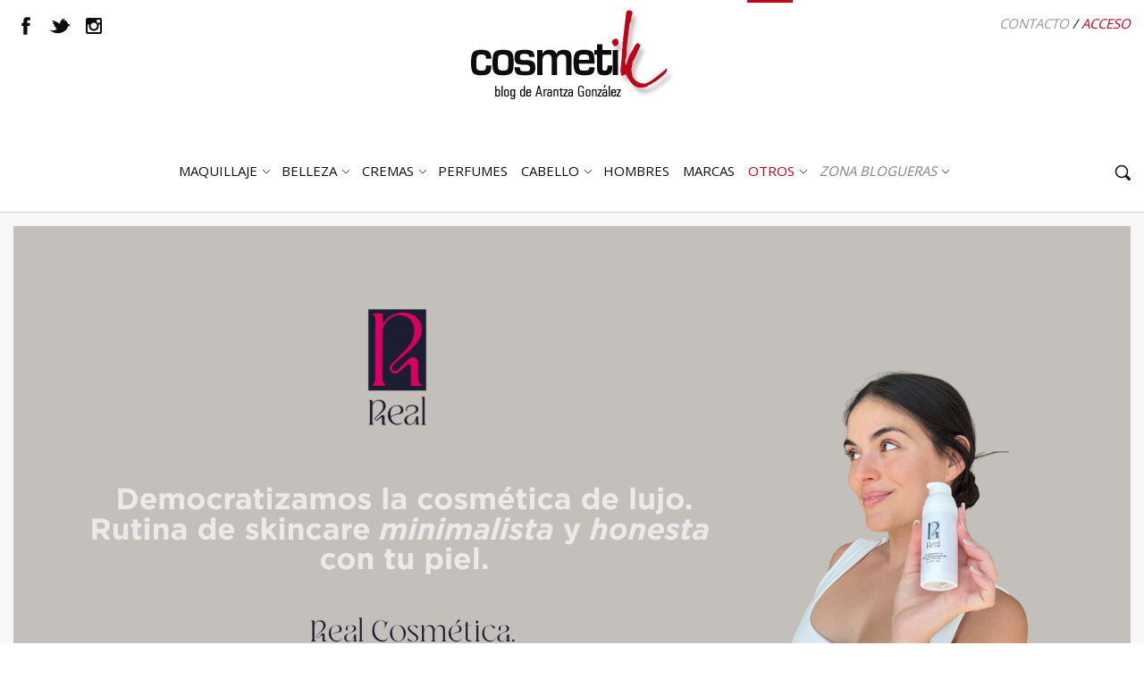

--- FILE ---
content_type: text/html; charset=UTF-8
request_url: https://www.cosmetik.es/2011/11/cofres-montibello/comment-page-2/
body_size: 23372
content:
<!doctype html>
<html class="no-js" lang="es">
<head>
    <meta charset="utf-8">
    <meta http-equiv="X-UA-Compatible" content="IE=edge">
    <title>Cofres Montibello &raquo; Cosmetik &#8211; Blog de belleza, maquillaje y opinión</title>
    <meta name="viewport" content="width=device-width, initial-scale=1">

<meta name='linkatomic-verify-code' content='dbd418ffb6bc281325a563d8f5080704' />
<meta name="unancor-verify-code" content="aHR0cHM6Ly93d3cuY29zbWV0aWsuZXMv">
<meta name="encatena-verify-code" content="0ccde194341113838b141dbf1f3c2ad0"/>    

<meta name="verification" content="b378a16c1961a1bffe667021bea9cc41" />
<!-- TradeDoubler site verification 2982945 -->


    <script>
      WebFontConfig = {
        google: {families: ['Open+Sans:400,700:latin', 'Open+Sans+Condensed:300:latin', 'Roboto+Condensed:300:latin']}
      };

      document.documentElement.classList.add('js');
      document.documentElement.classList.remove('no-js');
    </script>

    <script src="/wp-content/themes/cosmetik-nuevo/js/webfont.js" async></script>

	        <style>
            .cabeceraPrincipal-inner,.copyright,.fila,.menu-inferior .menu,.piePrincipal-siguenos{max-width:91.42857rem;margin:0 auto;padding:0 10px}@media screen and (min-width:40em){.cabeceraPrincipal-inner,.copyright,.fila,.menu-inferior .menu,.piePrincipal-siguenos{padding:0 15px}}.registrate-titulo,.siguenos-titulo{font-size:4.28571rem;text-transform:uppercase;margin:0;line-height:1;font-weight:300}.banner-interno-titulo,.widget_lasemanade>.widgettitle,.widget_redessociales .widgettitle{text-transform:uppercase;font-family:Open Sans,Helvetica,Roboto,Arial,sans-serif;margin-bottom:1em;font-size:16px;text-align:center}.banner{background:#f8f8f8;text-align:center;border-top:1px solid #ccc;border-bottom:1px solid #ccc;padding:15px;margin-bottom:10%}.banner img{display:block;margin:0 auto}@media screen and (min-width:64em){.banner{margin-bottom:100px}}.banner-externo,.banner-interno{text-align:center}.banner-interno-imagen{position:relative;margin-bottom:25px}.banner-interno-imagen:after{content:"+";display:block;background:url(/wp-content/themes/cosmetik-nuevo/img/banner-interno.svg) 50% no-repeat;background-size:contain;width:38px;height:45px;position:absolute;bottom:0;left:50%;margin-bottom:-22px;margin-left:-19px;color:#fff;line-height:45px;text-align:center;font-size:22px}.banner-interno-imagen img{filter:grayscale(100%);transition:.3s ease}.banner-interno:hover img{filter:none}.banner-interno-titulo{color:#bc0517}.banner-interno-texto{color:#0d0d0d;max-width:75%;margin:0 auto;font-size:15px}.red{-ms-flex:0 0 auto;flex:0 0 auto;margin:0 20px 20px;display:-ms-flexbox;display:flex;-ms-flex-align:center;align-items:center;color:currentColor;font-weight:700;text-align:center}.red .icon{width:68%;height:42px;vertical-align:middle}.red .icon-googlePlus,.red .icon-pinterest,.red .icon-youtube{width:60%}.red .icon-instagram{width:50%}.red-icono{background:#0d0d0d;color:#fff;border-radius:50%;margin-right:10px;width:42px;height:42px}.widget_redessociales .redes-sociales{display:-ms-flexbox;display:flex;-ms-flex-pack:center;justify-content:center}.widget_redessociales .red{margin:0 10px;display:block;text-align:center}.widget_redessociales .red-icono{margin-right:0}.widget_redessociales .red-nombre{display:none}.marca-logo{text-align:center;margin-bottom:30px;position:relative}.marca-logo .segunda-foto{position:absolute;opacity:0;animation:opacidad 5s infinite}@keyframes opacidad{0%{opacity:0}25%{opacity:1}50%{opacity:1}75%{opacity:0}to{opacity:0}}html{box-sizing:border-box;font-size:87.5%;-webkit-text-size-adjust:100%;-ms-text-size-adjust:100%;text-size-adjust:100%}*,:after,:before{box-sizing:inherit}body{padding:0;margin:0;font-size:100%;font-family:Open Sans,Helvetica,Roboto,Arial,sans-serif;font-weight:400;line-height:1.5;color:#0d0d0d;background:#fff;-webkit-font-smoothing:antialiased;-moz-osx-font-smoothing:grayscale;overflow-y:scroll}img{max-width:100%;height:auto;-ms-interpolation-mode:bicubic;display:inline-block;vertical-align:middle}h1,h2,h3,h4,h5{font-family:Open Sans Condensed,sans-serif;font-weight:400;line-height:1.2}h1{font-size:26px}h2{font-size:24px}h3{font-size:19px}h4{font-size:18px}h5{font-size:17px}@media screen and (min-width:40em){h1{font-size:30px}h2{font-size:26px}h3{font-size:21px}h4{font-size:19px}h5{font-size:18px}}p{margin-top:0;margin-bottom:1rem}a{text-decoration:none;background-color:transparent}.contenedor-video{clear:both;position:relative;padding-bottom:56.25%}.contenedor-video>iframe,.contenedor-video>video{position:absolute;width:100%;height:100%}.aligncenter{display:block;margin:0 auto}.screen-reader-text{position:absolute;left:-999em}.fecha{color:#989898}@media screen and (min-width:40em){.alignleft{float:left;margin-right:15px;margin-bottom:1rem}.alignright{float:right;margin-left:15px;margin-bottom:1rem}}.contenedor-iframe{max-width:502px;margin:0 auto}.widget-code{width:100%;border:1px solid #ddd;font-size:.9em;padding:1em;margin:1em 0;display:block}.search-form{display:-ms-flexbox;display:flex;-ms-flex-align:center;align-items:center}.search-form input[type=submit]{display:none}.search-form label{-ms-flex:1 0 auto;flex:1 0 auto;padding-right:.71429rem}.search-form input[type=search]{width:100%;display:block;box-sizing:border-box;border:0;font-size:15px;outline:none}.search-form input[type=search]::-webkit-search-cancel-button,.search-form input[type=search]::-webkit-search-decoration,.search-form input[type=search]::-webkit-search-results-button,.search-form input[type=search]::-webkit-search-results-decoration{display:none}.search-form input[type=search]:-webkit-autofill{box-shadow:inset 0 0 0 1000px #fff}.search-form input[type=search]::-webkit-input-placeholder{color:#828282;font-style:italic}.search-form input[type=search]::-moz-placeholder{color:#828282;font-style:italic}.search-form input[type=search]:-ms-input-placeholder{color:#828282;font-style:italic}.search-form input[type=search]::placeholder{color:#828282;font-style:italic}.ocultarBuscador{-ms-flex:0 0 20px;flex:0 0 20px}.mostrarBuscador{margin-bottom:.71429rem}.mostrarBuscador-enlace,.ocultarBuscador{color:#0d0d0d;transition:.5s ease}.mostrarBuscador{-ms-flex:0 0 auto;flex:0 0 auto;width:20px}.buscador,.menuCompleto,.mostrarBuscador{transition:1s ease}.buscador{position:absolute;padding:0 15px;left:0;right:0;pointer-events:none;transition:transform 1s ease,opacity .5s ease;transform:translateY(30px);opacity:0}.buscador-visible .buscador{transform:translateY(0);opacity:1;pointer-events:all;transition:transform 1s ease,opacity .5s ease .5s}.logo,.mostrarMenu{transition:transform 1s ease}@media only screen and (max-width:1023px){.buscador-visible .logo,.buscador-visible .mostrarBuscador,.buscador-visible .mostrarMenu{transform:translateY(-30px);opacity:0}}@media screen and (min-width:64em){.buscador{bottom:.71429rem}.buscador-visible .menuCompleto,.buscador-visible .mostrarBuscador{transform:translateY(-30px);opacity:0}}body:after{content:"";display:block;position:fixed;top:0;left:0;right:0;bottom:0;background:rgba(0,0,0,.5);z-index:100000;pointer-events:none;opacity:0;transition:.5s ease}.cabeceraPrincipal{margin-bottom:20px}.cabeceraPrincipal-inner{display:-ms-flexbox;display:flex;-ms-flex-pack:justify;justify-content:space-between;-ms-flex-align:center;align-items:center;padding-top:.35714rem}.cabeceraPrincipal-redes{display:none}@media screen and (min-width:64em){.cabeceraPrincipal-redes{display:block}}.cabeceraPrincipal-redes .red{display:inline-block;margin:0 10px 0 0;width:28px;height:28px;border-radius:50%;text-align:center;transition:.3s ease}.cabeceraPrincipal-redes .icon{width:85%;height:28px;color:#0d0d0d}.cabeceraPrincipal-redes .icon-facebook{width:70%}.cabeceraPrincipal-redes .icon-instagram{width:65%}.menuCompleto .menu,.menuCompleto .sub-menu{margin:0;padding:0;list-style:none;font-size:1.07143rem}.menuCompleto .menu>.menu-item,.menuCompleto .sub-menu>.menu-item{padding:.53571rem 0 0;text-transform:uppercase;position:relative}.menuCompleto .menu>.menu-item>a:not(.abreSubmenu),.menuCompleto .sub-menu>.menu-item>a:not(.abreSubmenu){color:#0d0d0d;display:block;background:linear-gradient(180deg,#bc0517,#bc0517) 0 no-repeat;background-size:3px 0;transition:.6s ease;padding-left:20px;margin-left:-20px}.menuCompleto .menu>.menu-item.active>a:not(.abreSubmenu),.menuCompleto .menu>.menu-item>a:not(.abreSubmenu):hover,.menuCompleto .sub-menu>.menu-item.active>a:not(.abreSubmenu),.menuCompleto .sub-menu>.menu-item>a:not(.abreSubmenu):hover{background-size:3px 100%;color:#bc0517}.menuCompleto .menu>.menu-item.menu-item.especial>a,.menuCompleto .sub-menu>.menu-item.menu-item.especial>a{color:#828282;font-style:italic}.menuCompleto .menu>.menu-item.active>a:not(.abreSubmenu),.menuCompleto .menu>.menu-item>a:not(.abreSubmenu):hover{background-size:3px 100%}.abreSubmenu{position:absolute;right:0;display:inline-block;width:20px;height:20px;background:url([data-uri]) center 6px no-repeat;text-indent:100%;overflow:hidden;transition:.5s ease}.abreSubmenu.is-abierto{transform:rotate(180deg)}.js .sub-menu{display:none}.opcionesSuperiores{text-transform:uppercase;font-style:italic;font-size:1.07143rem}.opcionesSuperiores .acceso{color:#bc0517}.opcionesSuperiores .contacto{color:#989898}.opcionesSuperiores .contacto:hover{color:#bc0517}@media only screen and (max-width:1023px){.menuPrincipal{position:fixed;right:100%;top:0;bottom:0;width:280px;padding:20px}.menuPrincipal:before{content:"";display:block;background:url(/wp-content/themes/cosmetik-nuevo/img/logo-peque.png) no-repeat;width:128px;height:56px;background-size:contain}.cerrarMenu{position:absolute;right:15px;top:45px;color:#bc0517}.menuPrincipal .menu{list-style:none;margin:0;padding:0 0 .35714rem}body>*{transition:.5s ease}.is-menu-activo{overflow-x:hidden}.is-menu-activo:after,.is-menu-activo>*{transform:translateX(280px)}.is-menu-activo:after{opacity:1;pointer-events:all}.logo{background:url(/wp-content/themes/cosmetik-nuevo/img/logo-peque.png) 50% no-repeat;background-size:contain}.logo img{visibility:hidden;width:128px;height:auto}.mostrarMenu{color:#0d0d0d;-ms-flex-order:-1;order:-1}.menuCompleto .sub-menu>.menu-item>a:not(.abreSubmenu){padding-left:45px;text-transform:none;line-height:1.2}}@media screen and (min-width:64em){.cabeceraPrincipal-inner{position:relative;-ms-flex-align:end;align-items:flex-end;padding-top:0}.logo{position:absolute;z-index:1000;left:50%;top:50%;margin-left:-113px;margin-top:-97px}.cabeceraPrincipal-redes{position:absolute;top:15px;left:15px}.abreSubmenu{position:absolute;right:0;top:13.07143rem}.cerrarMenu,.mostrarMenu{display:none}.menuPrincipal{-ms-flex:1 0 auto;flex:1 0 auto}.menuCompleto .menu{display:-ms-flexbox;display:flex;-ms-flex-pack:center;justify-content:center}.menuCompleto .menu>.menu-item{padding:0 .53571rem 1.07143rem;position:relative;background:linear-gradient(90deg,#bc0517,#bc0517) top no-repeat;background-size:0 3px;transition:background .5s ease}.menuCompleto .menu>.menu-item.menu-item-has-children{padding-right:1.42857rem;background-position:calc(50% - .53571rem) top}.menuCompleto .menu>.menu-item>a:not(.abreSubmenu){padding-top:12.85714rem;padding-left:0;margin-left:0;background:transparent}.menuCompleto .menu>.menu-item.active,.menuCompleto .menu>.menu-item:hover{background-size:calc(100% - 1.07143rem) 3px}.menuCompleto .menu>.menu-item.menu-item-has-children.active,.menuCompleto .menu>.menu-item.menu-item-has-children:hover{background-size:calc(100% - 1.96429rem) 3px}.menuCompleto .sub-menu{position:absolute;top:100%;margin-top:-1rem;white-space:nowrap;background:#fff;padding:15px;box-shadow:0 5px 10px rgba(0,0,0,.1);z-index:10000}.menuCompleto .sub-menu>.menu-item>a:not(.abreSubmenu){background:transparent}.menuCompleto li:last-child .sub-menu{right:0}.no-js .menu-item:hover>.sub-menu{display:block}.opcionesSuperiores{position:absolute;top:15px;right:15px}}.registrate-texto,.siguenos-texto{text-transform:uppercase}.piePrincipal-banner .banner-inner,.piePrincipal-registrate{background:#f8f8f8;border-top:1px solid #e3e2e0}.piePrincipal-banner .banner-inner{padding:10px;border-bottom:1px solid #e3e2e0;text-align:center}.piePrincipal-banner .banner-inner img{max-width:100%;height:auto}.piePrincipal-registrate{margin-top:9px;text-align:center;padding:1.42857rem 12.02381vw}.registrate-formulario label{border:1px solid #e3e2e0;display:-ms-inline-flexbox;display:inline-flex;-ms-flex-pack:center;justify-content:center}.registrate-enviar,.registrate-input{-ms-flex:1 1 auto;flex:1 1 auto;border:0;padding:.5em}.registrate-input{background:#fff;width:170px}@media screen and (min-width:40em){.registrate-input{width:240px}}.registrate-enviar{color:#bc0517;font-weight:700;font-size:1.14286rem;background:#fff linear-gradient(180deg,transparent,transparent 30%,#e3e2e0 0,#e3e2e0 70%,transparent 0) 0 no-repeat;background-size:1px 100%}.instagram-titulo,.registrate-enviar{font-family:Open Sans,Helvetica,Roboto,Arial,sans-serif}.instagram-titulo{background:#0d0d0d;color:#fff;font-size:1rem;text-align:center;padding:.75em;margin:0;position:relative}.instagram-titulo>a{color:currentColor}.instagram-titulo:before{content:"";display:block;background:url(/wp-content/themes/cosmetik-nuevo/img/arantza.png) no-repeat;background-size:cover;position:absolute;bottom:100%;right:0;width:12.02381vw;padding-bottom:24.22619%}.instagram__lista{display:-ms-flexbox;display:flex;-ms-flex-wrap:wrap;flex-wrap:wrap;list-style:none;margin:0;padding:0}.instagram__lista>li{-ms-flex:0 0 auto;flex:0 0 auto;width:25%}.instagram__lista>li:nth-child(n+5){display:none}.instagram__lista>li>a{display:block;padding-bottom:100%;background-position:50%;background-size:cover}.piePrincipal-siguenos{text-align:center;padding-top:1.42857rem;padding-bottom:0}.siguenos-redes{display:-ms-flexbox;display:flex;-ms-flex-wrap:wrap;flex-wrap:wrap;-ms-flex-pack:center;justify-content:center;text-transform:uppercase;font-size:.85714rem;line-height:1.2}.siguenos-redes .red{-ms-flex:0 0 auto;flex:0 0 auto;margin:0 20px 20px;display:-ms-flexbox;display:flex;-ms-flex-align:center;align-items:center;color:currentColor;font-weight:700;text-align:center}.siguenos-redes .red-datos{position:relative}.siguenos-redes .red-cuenta{position:absolute;left:50%;transform:translateX(-50%)}.piePrincipal-inferior{background:#000;padding-top:.71429rem;padding-bottom:.71429rem;color:#fff}.menu-inferior .menu{display:-ms-flexbox;display:flex;-ms-flex-wrap:wrap;flex-wrap:wrap;-ms-flex-pack:center;justify-content:center;text-transform:uppercase;margin:0 auto;padding:0;list-style:none;font-size:1rem}.menu-inferior .menu .menu-item{padding:0 10px}.menu-inferior .menu a{color:currentColor}.menu-inferior .menu a:focus,.menu-inferior .menu a:hover{text-decoration:underline}.copyright{text-align:center;margin-top:.71429rem;font-size:.85714rem}.copyright a{color:#dc0010}.copyright a[href="/"]{color:currentColor}@media screen and (min-width:40em){.piePrincipal-banner .banner-inner{padding:15px}.piePrincipal-registrate{padding-top:2.85714rem;padding-bottom:2.85714rem}.instagram__lista>li{width:12.5%}.instagram__lista>li:nth-child(n+5){display:block}.piePrincipal-siguenos{padding-top:2.85714rem;padding-bottom:2.85714rem}}@media only screen and (min-width:860px){.piePrincipal-banner{min-height:6vw}}@media only screen and (min-width:1680px){.piePrincipal-banner{min-height:122px}.instagram-titulo:before{width:202px;padding-bottom:407px}}        </style>
	
	<meta name='robots' content='max-image-preview:large' />
<link rel="stylesheet" href="/wp-content/plugins/instagram-feed/css/sbi-styles.min.css">
    <link rel="apple-touch-icon-precomposed" sizes="57x57"
          href="https://www.cosmetik.es/wp-content/themes/cosmetik-nuevo/icons/apple-touch-icon-57x57.png"/>
    <link rel="apple-touch-icon-precomposed" sizes="114x114"
          href="https://www.cosmetik.es/wp-content/themes/cosmetik-nuevo/icons/apple-touch-icon-114x114.png"/>
    <link rel="apple-touch-icon-precomposed" sizes="72x72"
          href="https://www.cosmetik.es/wp-content/themes/cosmetik-nuevo/icons/apple-touch-icon-72x72.png"/>
    <link rel="apple-touch-icon-precomposed" sizes="144x144"
          href="https://www.cosmetik.es/wp-content/themes/cosmetik-nuevo/icons/apple-touch-icon-144x144.png"/>
    <link rel="apple-touch-icon-precomposed" sizes="60x60"
          href="https://www.cosmetik.es/wp-content/themes/cosmetik-nuevo/icons/apple-touch-icon-60x60.png"/>
    <link rel="apple-touch-icon-precomposed" sizes="120x120"
          href="https://www.cosmetik.es/wp-content/themes/cosmetik-nuevo/icons/apple-touch-icon-120x120.png"/>
    <link rel="apple-touch-icon-precomposed" sizes="76x76"
          href="https://www.cosmetik.es/wp-content/themes/cosmetik-nuevo/icons/apple-touch-icon-76x76.png"/>
    <link rel="apple-touch-icon-precomposed" sizes="152x152"
          href="https://www.cosmetik.es/wp-content/themes/cosmetik-nuevo/icons/apple-touch-icon-152x152.png"/>
    <link rel="icon" type="image/png"
          href="https://www.cosmetik.es/wp-content/themes/cosmetik-nuevo/icons/favicon-196x196.png" sizes="196x196"/>
    <link rel="icon" type="image/png"
          href="https://www.cosmetik.es/wp-content/themes/cosmetik-nuevo/icons/favicon-96x96.png" sizes="96x96"/>
    <link rel="icon" type="image/png"
          href="https://www.cosmetik.es/wp-content/themes/cosmetik-nuevo/icons/favicon-32x32.png" sizes="32x32"/>
    <link rel="icon" type="image/png"
          href="https://www.cosmetik.es/wp-content/themes/cosmetik-nuevo/icons/favicon-16x16.png" sizes="16x16"/>
    <link rel="icon" type="image/png"
          href="https://www.cosmetik.es/wp-content/themes/cosmetik-nuevo/icons/favicon-128.png" sizes="128x128"/>
    <meta name="application-name" content="&nbsp;"/>
    <meta name="msapplication-TileColor" content="#fbf8f6"/>
    <meta name="msapplication-TileImage"
          content="https://www.cosmetik.es/wp-content/themes/cosmetik-nuevo/icons/mstile-144x144.png"/>
    <meta name="msapplication-square70x70logo"
          content="https://www.cosmetik.es/wp-content/themes/cosmetik-nuevo/icons/mstile-70x70.png"/>
    <meta name="msapplication-square150x150logo"
          content="https://www.cosmetik.es/wp-content/themes/cosmetik-nuevo/icons/mstile-150x150.png"/>
    <meta name="msapplication-wide310x150logo"
          content="https://www.cosmetik.es/wp-content/themes/cosmetik-nuevo/icons/mstile-310x150.png"/>
    <meta name="msapplication-square310x310logo"
          content="https://www.cosmetik.es/wp-content/themes/cosmetik-nuevo/icons/mstile-310x310.png" />	<link rel="canonical" href="https://www.cosmetik.es/2011/11/cofres-montibello/">
<style>.columnas,.fila{max-width:91.42857rem;margin:0 auto;padding:0 10px}@media screen and (min-width:40em){.columnas,.fila{padding:0 15px}}.comentarios-titulo>h2:first-child,.relacionados-titulo>h2:first-child,.responder-titulo>h2:first-child{font-size:4.28571rem;text-transform:uppercase;margin:0;line-height:1;font-weight:300}.comentarios-titulo>h3:first-child,.relacionados-titulo>h3:first-child,.responder-titulo>h3:first-child{font-size:3.42857rem;text-transform:uppercase;margin:0;line-height:1;font-weight:300}.comentarios-titulo>div,.relacionados-titulo>div,.responder-titulo>div{text-transform:uppercase;font-style:1rem}.relacionados-lista{list-style:none;margin:40px 0;padding:0;display:-ms-flexbox;display:flex;-ms-flex-wrap:wrap;flex-wrap:wrap;-ms-flex-pack:center;justify-content:center}.relacionados-lista>li{-ms-flex:0 0 50%;flex:0 0 50%;min-width:120px;padding:0 10px;margin-bottom:10px}.relacionados-lista>li img{display:block;border-radius:50%;margin-bottom:10px}.relacionados-lista>li a{color:currentColor}.relacionados-lista>li a:hover{color:#bc0517}@media screen and (min-width:30em){.relacionados-lista>li{-ms-flex:0 0 33.333%;flex:0 0 33.333%}}@media screen and (min-width:40em){.relacionados-lista>li{-ms-flex:0 0 20%;flex:0 0 20%;padding:0 15px;margin-bottom:15px}}aside .widgettitle{text-transform:uppercase;font-family:Open Sans,Helvetica,Roboto,Arial,sans-serif;margin-bottom:1em;font-size:16px;text-align:center}.comment-form select{-webkit-appearance:none;-moz-appearance:none;appearance:none;border:1px solid #cacaca;border-radius:0;padding:.25em 25px .25em .25em;font-size:1em;background:transparent url(/wp-content/themes/cosmetik-nuevo/img/select.svg) right 5px center no-repeat;background-size:15px auto;display:inline-block}.relacionados{margin:40px 0}.relacionados-titulo{text-align:center}.relacionados-lista{margin-top:20px}.columna-principal>h1:first-child{margin-bottom:40px}aside a{color:#bc0517}aside .widget{margin-left:auto;margin-right:auto;margin-bottom:30px;max-width:300px}@media screen and (min-width:40em){aside{overflow:hidden}aside .widget{width:50%;float:left;padding-left:15px;padding-right:15px}}@media screen and (min-width:64em){.columnas{overflow:hidden}.columna-principal{float:left;width:calc(100% - 330px);padding-right:30px}aside{float:right;width:330px;padding-left:30px}aside .widget{width:100%;padding-left:0;padding-right:0}}aside ul{list-style:none}.widget_categories>ul,.widget_links>ul{margin:0;padding:0}.compartir{margin:20px 0 50px}.compartir-texto{margin:1rem 0;text-align:center;text-transform:uppercase;display:block}.social{display:-ms-flexbox;display:flex;-ms-flex-pack:center;justify-content:center;-ms-flex-align:center;align-items:center}.social>*{margin:0 10px}.twttr-share-counts-position-right{margin-left:-5px!important;margin-right:20px!important}h1{font-size:40px;line-height:1.1;text-align:center}h2{font-size:25px}@media screen and (min-width:40em){h1{font-size:60px;margin-top:-5.45455px;line-height:1.1}h2{font-size:30px}}.columna-principal a{color:#bc0517}.columna-principal a:hover{text-decoration:underline!important;color:#bc0517}.contenido{font-size:15px;margin-bottom:50px}.contenido img{display:block;margin:2rem auto}.contenido li,.wp-caption-text{margin-bottom:1rem}.wp-caption-text{margin-top:-1rem;position:relative;top:-.5em;text-align:center;font-style:italic;color:#989898}.fecha{text-align:center;margin-bottom:2rem;margin-top:-30px}.tweet_iframe_widget{width:120px!important}.tags{text-transform:uppercase;margin:70px 0 30px}.tags>a{color:#989898}.otrosPosts{display:-ms-flexbox;display:flex;-ms-flex-pack:justify;justify-content:space-between;margin:30px 0}.otrosPosts-titulo{text-transform:uppercase;color:#0d0d0d;line-height:1}.otrosPosts a{color:#989898}.anterior{padding-right:10px}.siguiente{text-align:right;padding-left:10px}@media screen and (min-width:40em){.anterior{padding-right:15px}.siguiente{padding-left:15px}}.marca{text-align:center;margin-bottom:70px}.marca>a{text-transform:uppercase;color:#0d0d0d}figure{width:100%!important}.instagram-media{margin:30px auto!important}.comment-form label{display:block;margin-bottom:.25em}.comment-form input[type=checkbox]~label{display:inline-block}.comment-form input:not([type=submit]):not([type=checkbox]),.comment-form select,.comment-form textarea{width:100%;font-size:1rem;font-family:Open Sans,Helvetica,Roboto,Arial,sans-serif;border:1px solid #cacaca;padding:.5em}.comment-form input[type=submit]{text-transform:uppercase;border:0;background:#0d0d0d;color:#fff;padding:1em 2em;font-weight:700;font-size:1rem;font-family:Open Sans,Helvetica,Roboto,Arial,sans-serif}.comentarios-titulo{text-align:center;margin-bottom:20px}.comment-list{list-style:none;margin:0;padding:0}.comment-list a{color:#bc0517}.comment-list a:hover{text-decoration:underline!important;color:#bc0517}.comment:not(:last-child),.pingback:not(:last-child){margin-bottom:40px;padding-bottom:40px;border-bottom:1px solid #cacaca}.comment-meta{margin-left:54px;position:relative;line-height:17px;margin-bottom:10px;height:48px;display:-ms-flexbox;display:flex;-ms-flex-direction:column;flex-direction:column;-ms-flex-pack:center;justify-content:center}.comment-meta b{font-weight:400;text-transform:uppercase}.comment-meta img{position:absolute;right:100%;margin-right:6px;border-radius:50%;top:0}.comment-metadata a:hover{text-decoration:none!important}.comment-metadata time{color:#989898;font-size:.9em}.edit-link{float:right;margin-left:30px}.reply .comment-reply-link{text-transform:uppercase;background:url(/wp-content/themes/cosmetik-nuevo/img/responder.svg) 0 no-repeat;background-size:auto 1em;padding-left:20px;line-height:1;color:#0d0d0d}.responder-titulo{text-align:center;margin-bottom:30px}.children{list-style:none;margin:20px 0 0 40px;padding:0}.comment-respond{position:relative;margin:50px 0}@media screen and (min-width:40em){.comment-respond{margin:100px 0}}.comment .comment-respond{margin:0 0 20px;padding-bottom:20px;border-bottom:1px solid #cacaca}.navegacion-comentarios{overflow:hidden;margin:40px -10px}.navegacion-comentarios a{text-transform:uppercase;background:#0d0d0d;color:#fff;padding:.5em 1em .45em;font-weight:700;font-size:.95rem;font-family:Open Sans,Helvetica,Roboto,Arial,sans-serif;border:1px solid #0d0d0d;transition:.3s ease;margin:0 10px 10px}.navegacion-comentarios a:hover{color:#0d0d0d;text-decoration:none!important;background:transparent}.navegacion-comentarios a:first-child{float:left}.navegacion-comentarios a:last-child{float:right}@media screen and (min-width:40em){#cancel-comment-reply-link{position:absolute;right:0;top:0;font-size:1rem;text-transform:uppercase}}</style><link rel="icon" href="/wp-content/uploads/2017/09/cropped-favicon-cosmetik-32x32.png" sizes="32x32" />
<link rel="icon" href="/wp-content/uploads/2017/09/cropped-favicon-cosmetik-192x192.png" sizes="192x192" />
<link rel="apple-touch-icon" href="/wp-content/uploads/2017/09/cropped-favicon-cosmetik-180x180.png" />
<meta name="msapplication-TileImage" content="/wp-content/uploads/2017/09/cropped-favicon-cosmetik-270x270.png" />
    <meta name="google-site-verification" content="kNm5E-TqMv1gtp3TQT8iQzjoRvlORp1IrTpwwjBw7nk" />
    <!-- Google Analytics -->
    <script>
      (function(i,s,o,g,r,a,m){i['GoogleAnalyticsObject']=r;i[r]=i[r]||function(){
            (i[r].q=i[r].q||[]).push(arguments)},i[r].l=1*new Date();a=s.createElement(o),
          m=s.getElementsByTagName(o)[0];a.async=1;a.src=g;m.parentNode.insertBefore(a,m)
      })(window,document,'script','https://www.google-analytics.com/analytics.js','ga');

      ga('create', 'UA-221828-26', 'auto');
      ga('send', 'pageview');
      window.addEventListener('load', function() {
        setTimeout(function() {
          ga('send', 'event', 'tiempo', 'transcurrido', 'Sigue viendo la página', 1);
        }, 20000);
      });
    </script>
    <!-- End Google Analytics -->
</head>
<body class="post-template-default single single-post postid-4411 single-format-standard cofres-montibello">
<header class="cabeceraPrincipal">
    <div class="cabeceraPrincipal-inner">
        <div class="cabeceraPrincipal-redes">
            <div class="redes"><a class='red' href='https://www.facebook.com/cosmetik.es' title='facebook' target='_blank'><svg class='icon icon-facebook'><use xlink:href='#facebook' /></svg></a><a class='red' href='https://twitter.com/cosmetikBlog' title='twitter' target='_blank'><svg class='icon icon-twitter'><use xlink:href='#twitter' /></svg></a><a class='red' href='https://www.instagram.com/cosmetikblog/' title='instagram' target='_blank'><svg class='icon icon-instagram'><use xlink:href='#instagram' /></svg></a></div><div style="width:0;height:0;position:absolute;visibility:hidden"><svg xmlns="http://www.w3.org/2000/svg" style="display: none;">
    <symbol id="favorite" viewBox="0 0 510 510">
        <title>favorite</title>
        <path d="M255,489.6l-35.7-35.7C86.7,336.6,0,257.55,0,160.65C0,81.6,61.2,20.4,140.25,20.4c43.35,0,86.7,20.4,114.75,53.55 C283.05,40.8,326.4,20.4,369.75,20.4C448.8,20.4,510,81.6,510,160.65c0,96.9-86.7,175.95-219.3,293.25L255,489.6z"/>
    </symbol>
    <symbol id="pinterest" viewBox="0 0 486.392 486.392">
        <title>Pinterest</title>
        <path fill="currentColor"
              d="M430.149,135.248C416.865,39.125,321.076-9.818,218.873,1.642 C138.071,10.701,57.512,76.03,54.168,169.447c-2.037,57.029,14.136,99.801,68.399,111.84 c23.499-41.586-7.569-50.676-12.433-80.802C90.222,77.367,252.16-6.718,336.975,79.313c58.732,59.583,20.033,242.77-74.57,223.71 c-90.621-18.179,44.383-164.005-27.937-192.611c-58.793-23.286-90.013,71.135-62.137,118.072 c-16.355,80.711-51.557,156.709-37.3,257.909c46.207-33.561,61.802-97.734,74.57-164.704 c23.225,14.136,35.659,28.758,65.268,31.038C384.064,361.207,445.136,243.713,430.149,135.248z"/>
    </symbol>
    <symbol id="instagram" viewBox="0 0 300 300">
        <title>Instagram</title>
        <path fill="currentColor"
              d="M38.52,0.012h222.978C282.682,0.012,300,17.336,300,38.52v222.978c0,21.178-17.318,38.49-38.502,38.49 H38.52c-21.184,0-38.52-17.313-38.52-38.49V38.52C0,17.336,17.336,0.012,38.52,0.012z M218.546,33.329 c-7.438,0-13.505,6.091-13.505,13.525v32.314c0,7.437,6.067,13.514,13.505,13.514h33.903c7.426,0,13.506-6.077,13.506-13.514 V46.854c0-7.434-6.08-13.525-13.506-13.525H218.546z M266.084,126.868h-26.396c2.503,8.175,3.86,16.796,3.86,25.759 c0,49.882-41.766,90.34-93.266,90.34c-51.487,0-93.254-40.458-93.254-90.34c0-8.963,1.37-17.584,3.861-25.759H33.35v126.732 c0,6.563,5.359,11.902,11.916,11.902h208.907c6.563,0,11.911-5.339,11.911-11.902V126.868z M150.283,90.978 c-33.26,0-60.24,26.128-60.24,58.388c0,32.227,26.98,58.375,60.24,58.375c33.278,0,60.259-26.148,60.259-58.375 C210.542,117.105,183.561,90.978,150.283,90.978z"/>
    </symbol>
    <symbol id="googlePlus" viewBox="0 0 90 90">
        <title>Google +</title>
        <path fill="currentColor"
              d="M74.499,0H50.144c-6.382,0-14.421,0.942-21.158,6.49c-5.09,4.374-7.566,10.392-7.566,15.828 c0,9.211,7.094,18.546,19.625,18.546c1.182,0,2.477-0.12,3.787-0.235c-0.592,1.413-1.189,2.594-1.189,4.605 c0,3.662,1.893,5.902,3.547,8.029c-5.314,0.353-15.249,0.942-22.583,5.428c-6.975,4.143-9.107,10.16-9.107,14.414 C15.499,81.846,23.778,90,40.923,90c20.336,0,31.098-11.22,31.098-22.33c0-8.143-4.729-12.164-9.932-16.534l-4.258-3.305 c-1.295-1.065-3.068-2.479-3.068-5.08c0-2.597,1.773-4.254,3.307-5.789c4.964-3.896,9.933-8.03,9.933-16.77 c0-8.979-5.68-13.704-8.396-15.947h7.334L74.499,0z M64.103,72.279c0,7.322-6.033,12.753-17.385,12.753 c-12.648,0-20.809-6.024-20.809-14.405c0-8.393,7.568-11.218,10.166-12.164c4.969-1.656,11.352-1.891,12.414-1.891 c1.184,0,1.775,0,2.725,0.115C60.202,63.064,64.103,66.257,64.103,72.279z M54.642,34.249c-1.893,1.886-5.088,3.305-8.045,3.305 c-10.164,0-14.772-13.113-14.772-21.023c0-3.072,0.592-6.258,2.598-8.74c1.893-2.362,5.201-3.899,8.277-3.899 c9.812,0,14.899,13.229,14.899,21.73C57.599,27.752,57.358,31.528,54.642,34.249z"/>
    </symbol>
    <symbol id="youtube" viewBox="0 0 90 90">
        <title>Youtube</title>
        <path fill="currentColor"
              d="M90,26.958C90,19.525,83.979,13.5,76.55,13.5h-63.1C6.021,13.5,0,19.525,0,26.958v36.084 C0,70.475,6.021,76.5,13.45,76.5h63.1C83.979,76.5,90,70.475,90,63.042V26.958z M36,60.225V26.33l25.702,16.947L36,60.225z"/>
    </symbol>
    <symbol id="twitter" viewBox="0 0 430.117 430.117">
        <title>Twitter</title>
        <path fill="currentColor"
              d="M381.384,198.639c24.157-1.993,40.543-12.975,46.849-27.876 c-8.714,5.353-35.764,11.189-50.703,5.631c-0.732-3.51-1.55-6.844-2.353-9.854c-11.383-41.798-50.357-75.472-91.194-71.404 c3.304-1.334,6.655-2.576,9.996-3.691c4.495-1.61,30.868-5.901,26.715-15.21c-3.5-8.188-35.722,6.188-41.789,8.067 c8.009-3.012,21.254-8.193,22.673-17.396c-12.27,1.683-24.315,7.484-33.622,15.919c3.36-3.617,5.909-8.025,6.45-12.769 C241.68,90.963,222.563,133.113,207.092,174c-12.148-11.773-22.915-21.044-32.574-26.192 c-27.097-14.531-59.496-29.692-110.355-48.572c-1.561,16.827,8.322,39.201,36.8,54.08c-6.17-0.826-17.453,1.017-26.477,3.178 c3.675,19.277,15.677,35.159,48.169,42.839c-14.849,0.98-22.523,4.359-29.478,11.642c6.763,13.407,23.266,29.186,52.953,25.947 c-33.006,14.226-13.458,40.571,13.399,36.642C113.713,320.887,41.479,317.409,0,277.828 c108.299,147.572,343.716,87.274,378.799-54.866c26.285,0.224,41.737-9.105,51.318-19.39 C414.973,206.142,393.023,203.486,381.384,198.639z"/>
    </symbol>
    <symbol id="facebook" viewBox="0 0 430.113 430.114">
        <title>Facebook</title>
        <path id="Facebook" fill="currentColor"
              d="M158.081,83.3c0,10.839,0,59.218,0,59.218h-43.385v72.412h43.385v215.183h89.122V214.936h59.805 c0,0,5.601-34.721,8.316-72.685c-7.784,0-67.784,0-67.784,0s0-42.127,0-49.511c0-7.4,9.717-17.354,19.321-17.354 c9.586,0,29.818,0,48.557,0c0-9.859,0-43.924,0-75.385c-25.016,0-53.476,0-66.021,0C155.878-0.004,158.081,72.48,158.081,83.3z"/>
    </symbol>
</svg></div>        </div>
    <div class="logo">
        <a href="https://www.cosmetik.es">
            <img src="https://www.cosmetik.es/wp-content/themes/cosmetik-nuevo/img/logo.png" width="227" height="100" alt="CosmetiK">
        </a>
    </div>
    <a class="mostrarMenu" href="#menu">
		<svg xmlns="http://www.w3.org/2000/svg" width="22" height="13" viewBox="0 0 28 20">
    <path fill="currentColor" d="M2 4h24c1.1 0 2-.9 2-2s-.9-2-2-2H2C.9 0 0 .9 0 2s.9 2 2 2zm24 4H2c-1.1 0-2 .9-2 2s.9 2 2 2h24c1.1 0 2-.9 2-2s-.9-2-2-2zm0 8H2c-1.1 0-2 .9-2 2s.9 2 2 2h24c1.1 0 2-.9 2-2s-.9-2-2-2z"/>
</svg>    </a>
    <nav class="menuPrincipal">
        <a href="#" class="cerrarMenu">
			<svg xmlns="http://www.w3.org/2000/svg" width="13" height="13" viewBox="0 0 21 21">
    <path d="M0 0L21 21 M21 0L0 21Z" stroke="currentColor" stroke-width="2" />
</svg>        </a>
        <div class="menuCompleto">
			<ul id="menu-menu-principal-nuevo" class="menu"><li class="menu-item menu-item-has-children menu-maquillaje"><a href="/maquillaje/maquillaje/">Maquillaje</a>
<ul class="sub-menu">
	<li class="menu-item menu-colecciones"><a href="/maquillaje/maquillaje/colecciones/">Colecciones</a></li>
	<li class="menu-item menu-labiales"><a href="/maquillaje/maquillaje/labiales-maquillaje/">Labiales</a></li>
	<li class="menu-item menu-esmaltes-de-unas"><a href="/maquillaje/maquillaje/lacas-esmaltes/">Esmaltes de uñas</a></li>
	<li class="menu-item menu-mascaras-de-pestanas"><a href="/maquillaje/maquillaje/mascaras-pestanas/">Máscaras de pestañas</a></li>
	<li class="menu-item menu-bases-de-maquillaje"><a href="/maquillaje/maquillaje/bases-de-maquillaje-maquillaje/">Bases de maquillaje</a></li>
	<li class="menu-item menu-colorete-blush"><a href="/maquillaje/maquillaje/colorete-blush/">colorete &#8211; blush</a></li>
	<li class="menu-item menu-polvos-poudre"><a href="/maquillaje/maquillaje/polvos-poudre/">polvos &#8211; poudre</a></li>
	<li class="menu-item menu-eyeliner-delineador"><a href="/maquillaje/maquillaje/eyeliner-delineador/">eyeliner &#8211; delineador</a></li>
</ul>
</li>
<li class="menu-item menu-item-has-children menu-belleza"><a href="/maquillaje/belleza/">Belleza</a>
<ul class="sub-menu">
	<li class="menu-item menu-aceites"><a href="/maquillaje/belleza/aceites/">aceites</a></li>
	<li class="menu-item menu-ampollas"><a href="/maquillaje/belleza/ampollas/">ampollas</a></li>
	<li class="menu-item menu-bebes"><a href="/maquillaje/belleza/bebes/">Bebés</a></li>
	<li class="menu-item menu-centros-de-belleza"><a href="/maquillaje/belleza/centros-de-belleza/">centros de belleza</a></li>
	<li class="menu-item menu-depilacion"><a href="/maquillaje/belleza/depilacion/">depilación</a></li>
	<li class="menu-item menu-limpieza-facial"><a href="/maquillaje/belleza/limpieza-facial/">limpieza facial</a></li>
	<li class="menu-item menu-mascara-facial"><a href="/maquillaje/belleza/mascara-facial/">máscara facial</a></li>
	<li class="menu-item menu-nutricosmetica"><a href="/maquillaje/belleza/nutricosmetica-belleza/">nutricosmética</a></li>
</ul>
</li>
<li class="menu-item menu-item-has-children menu-cremas"><a href="/maquillaje/cremas/">Cremas</a>
<ul class="sub-menu">
	<li class="menu-item menu-hidratantes"><a href="/maquillaje/cremas/hidratantes-cremas/">Hidratantes</a></li>
	<li class="menu-item menu-reafirmantes"><a href="/maquillaje/cremas/reafirmantes-cremas/">Reafirmantes</a></li>
	<li class="menu-item menu-anti-edad"><a href="/maquillaje/cremas/anti-edad-cremas/">anti-edad</a></li>
	<li class="menu-item menu-anti-manchas"><a href="/maquillaje/cremas/anti-manchas/">anti-manchas</a></li>
	<li class="menu-item menu-bb-creams"><a href="/maquillaje/cremas/bb-creams/">BB creams</a></li>
	<li class="menu-item menu-cc-creams"><a href="/maquillaje/cremas/cc-creams-cremas/">CC creams</a></li>
	<li class="menu-item menu-dd-creams"><a href="/maquillaje/cremas/dd-creams/">DD creams</a></li>
	<li class="menu-item menu-contorno-de-ojos"><a href="/maquillaje/cremas/contorno-de-ojos/">contorno de ojos</a></li>
	<li class="menu-item menu-reductoras"><a href="/maquillaje/cremas/reductoras/">reductoras</a></li>
	<li class="menu-item menu-serums"><a href="/maquillaje/cremas/serums/">serums</a></li>
	<li class="menu-item menu-para-celulitis"><a href="/maquillaje/cremas/anti-celuliticas/">para celulitis</a></li>
	<li class="menu-item menu-exfoliantes"><a href="/maquillaje/exfoliantes/">exfoliantes</a></li>
</ul>
</li>
<li class="menu-item menu-perfumes"><a href="/maquillaje/perfumes-colonias-fragancias/">Perfumes</a></li>
<li class="menu-item menu-item-has-children menu-cabello"><a href="/maquillaje/cuidado-del-cabello-tratamiento-capilar/">Cabello</a>
<ul class="sub-menu">
	<li class="menu-item menu-planchas-de-pelo-o-stylers"><a href="/maquillaje/cuidado-del-cabello-tratamiento-capilar/planchas-pelo/">Planchas de pelo o Stylers</a></li>
	<li class="menu-item menu-champus"><a href="/maquillaje/cuidado-del-cabello-tratamiento-capilar/champus/">Champús</a></li>
	<li class="menu-item menu-mascarilla-capilar"><a href="/maquillaje/cuidado-del-cabello-tratamiento-capilar/mascarilla-capilar/">Mascarilla capilar</a></li>
</ul>
</li>
<li class="menu-item menu-hombres"><a href="/maquillaje/cosmetica-para-hombres/">Hombres</a></li>
<li class="menu-item menu-marcas"><a href="https://www.cosmetik.es/marcas-belleza/">Marcas</a></li>
<li class="current-post-ancestor active current-post-parent menu-item menu-item-has-children menu-otros"><a href="/maquillaje/sorteos-eventos-otros/">Otros</a>
<ul class="sub-menu">
	<li class="menu-item menu-consejos-y-trucos"><a href="/maquillaje/consejos-trucos-belleza/">Consejos y Trucos</a></li>
	<li class="menu-item menu-andoni-bozal"><a href="/maquillaje/maquillaje/andoni-bozal-maquillador-profesional/">Andoni Bozal</a></li>
</ul>
</li>
<li class="especial menu-item menu-item-has-children menu-zona-blogueras"><a href="https://www.cosmetik.es/especial-bloggers/">Zona blogueras</a>
<ul class="sub-menu">
	<li class="menu-item menu-especial-blogueras-dia-del-padre-2018"><a href="https://www.cosmetik.es/especial-bloggers/especial-blogueras-dia-del-padre-2018/">Especial blogueras – Día del Padre 2018</a></li>
	<li class="menu-item menu-especial-blogueras-navidad-2017"><a href="https://www.cosmetik.es/especial-bloggers/especial-blogueras-navidad-2017/">Especial blogueras – Navidad 2017</a></li>
	<li class="menu-item menu-especial-blogueras-dia-de-la-madre-2017"><a href="https://www.cosmetik.es/especial-bloggers/especial-blogueras-dia-madre-2017/">Especial blogueras – Día de la Madre 2017</a></li>
	<li class="menu-item menu-apuntate"><a href="https://www.cosmetik.es/especial-bloggers/register/">Apúntate!</a></li>
	<li class="menu-item menu-identificate-login"><a href="https://www.cosmetik.es/especial-bloggers/identificate/">Identifícate (login)</a></li>
	<li class="menu-item menu-editar-mi-perfil-y-mi-foto"><a href="https://www.cosmetik.es/especial-bloggers/editar-mi-perfil/">Editar mi perfil y mi foto</a></li>
	<li class="menu-item menu-widget"><a href="https://www.cosmetik.es/especial-bloggers/widget/">Widget</a></li>
	<li class="menu-item menu-blogueras-chik-cosmetik-ya-somos-mas-de-1200"><a href="https://www.cosmetik.es/especial-bloggers/blogueras-chik-cosmetik/">Blogueras chik cosmetik – ¡Ya somos más de 1200!</a></li>
</ul>
</li>
</ul>        </div>
        <nav class="opcionesSuperiores">
            <a class="contacto" href="/contacto/">Contacto</a>
            /
                            <a class="acceso" href="/especial-bloggers/identificate/">Acceso</a>
                    </nav>
    </nav>
    <div class="mostrarBuscador">
    <a class="mostrarBuscador-enlace" href="#buscador"><svg width="20" height="20">
    <title>Buscador</title>
    <g fill="none" stroke="currentColor">
        <circle cx="10" cy="10" r="6.5" stroke-width="1.5"/>
        <path stroke-width="3" d="M18.5 18.5l-4-4z"/>
        <circle cx="18.5" cy="18.5" r="1.5" fill="currentColor" stroke="none"/>
    </g>
</svg></a>
</div>

<div class="buscador">
    <form role="search" method="get" class="search-form" action="/" id="buscador">
        <label>
            <span class="screen-reader-text">Buscar:</span>
            <input type="search" required class="search-field" placeholder="Escribe aquí el producto o marca sobre los que quieras saber más…" value="" name="s">
        </label>
        <div class="search-submit">
            <input type="submit" value="Buscar">
        </div>
        <div class="search-close">
            <a class="ocultarBuscador" href="#"><svg xmlns="http://www.w3.org/2000/svg" width="13" height="13" viewBox="0 0 21 21">
    <path d="M0 0L21 21 M21 0L0 21Z" stroke="currentColor" stroke-width="2" />
</svg></a>
        </div>
    </form>
</div>    </div>
</header>
<div class="banner banner-cabecera"><a href="https://realcosmetica.com/"><img src="https://www.cosmetik.es/wp-content/uploads/2025/12/Banner-1920-x-920-px.png" alt="Real Cosmética"></a></div>    <div class="columnas">
    <div class="columna-principal">
            <h1>Cofres Montibello</h1>
            <div class="fecha">03/11/2011</div>
            <div class="contenido">
<p>Todos los años me pasa lo mismo, en noviembre siempre me propongo ir comprando los <strong>regalos de navidad</strong> poco a poco para que cuando llegue el día seis de enero (en mi casa no hay papa Noel) tenerlos todos monos y preparaditos, sin estrés.</p>
<p>Pero como con tener el propósito no vale, nunca he conseguido hacerlo y todos los años el día cinco por la tarde tengo que agarrar el bolso y la cartera y salir a pegarme empujones por todas las tiendas corre que te corre para comprar los regalos, no falla.</p>
<p>Termino a las diez de la noche llena de bolsas, cansadísima, de mala leche y encima me gasto mucho más de lo que pensaba, este año en serio que no me pasa.</p>
<p><img fetchpriority="high" decoding="async" class="aligncenter size-full wp-image-4415" title="compras navideñas sin estrés" src="https://www.cosmetik.es/wp-content/uploads/2011/11/sinstress.jpg" alt="compras navideñas sin estrés" width="550" height="446" srcset="https://www.cosmetik.es/wp-content/uploads/2011/11/sinstress.jpg 550w, https://www.cosmetik.es/wp-content/uploads/2011/11/sinstress-300x243.jpg 300w, https://www.cosmetik.es/wp-content/uploads/2011/11/sinstress-150x122.jpg 150w" sizes="(max-width: 550px) 100vw, 550px" /></p>
<p>Las marcas nos están echando una mano ya desde hace unos cuantos años con <strong>cofres</strong> fantásticos creados para estas fechas con los que quedas de maravilla, por un lado son bonitos y muy atractivos visualmente y por otro son útiles, muy útiles.</p>
<p>Los primeros que he visto este año son los de <strong>Montibello</strong> que ha sacado cuatro con sus líneas de tratamiento <strong><a title="Genuine Cell de Montibello" href="https://www.cosmetik.es/2011/10/genuine-cell-montibello/">Genuine Cell</a></strong>, Hydrium, Oxigen, Vita Pure C.</p>
<p>Además es un chollo ya que cada cofre trae la crema de tratamiento y el serum intensivo de regalo.</p>
<p>Ya os he hablado en muchas ocasiones sobre las cremas de Montibello, son fantásticas en resultados  y están bastante bien de precio.</p>
<p>Os animo a echarlos un vistazo de cara a esta navidad, como veis en las fotos son monísimos y aquí os dejo los precios para que veáis que no os vais a arruinar con ellos y vais a quedar de maravilla.</p>
<ul>
<li>Cofre Genuine Cell……54,30€</li>
<li>Cofre Hydrium……….. 35.45€</li>
<li>Cofre Oxygen…………..40,65€</li>
<li>Cofre Vita Pure C……..38,90€</li>
</ul>
<p><img decoding="async" class="aligncenter size-full wp-image-4414" title="Cofres Montibello" src="https://www.cosmetik.es/wp-content/uploads/2011/11/cofres.jpg" alt="Cofres Montibello" width="550" height="506" srcset="https://www.cosmetik.es/wp-content/uploads/2011/11/cofres.jpg 550w, https://www.cosmetik.es/wp-content/uploads/2011/11/cofres-300x276.jpg 300w, https://www.cosmetik.es/wp-content/uploads/2011/11/cofres-136x125.jpg 136w, https://www.cosmetik.es/wp-content/uploads/2011/11/cofres-272x250.jpg 272w" sizes="(max-width: 550px) 100vw, 550px" /></p>
<p>Y ahora una sorpresita, desde hoy hasta el domingo 6 de noviembre a las 12 de la noche vamos a sortear un cofre Montibello entre todas las que escribáis un comentario en cualquiera de los post que hemos escrito de <strong><a title="post de Montibello" href="https://www.cosmetik.es/?s=Montibello">Montibello</a></strong>, mirad porque hay un montón!!!</p>
<p>No vamos a aceptar los comentarios tipo:</p>
<ul>
<li>«Que guay»</li>
<li>«Ojalá me toque»</li>
<li>«Me encantaría probarlo»</li>
</ul>
<p>Solo comentarios que hablen sobre el producto o vuestra experiencia con alguno de ellos o similar. Hay que currárselo un poco más, chicas…</p>
<p>Si queréis participar tenéis que dejar en el comentario vuestro correo electrónico en el formulario (<strong>NO</strong> en el propio mensaje), los que no lo tengan no podrán participar.</p>
<p>Suerte a todas chicas!!!</p>
            </div>	<div class="marca">
	<a href="https://www.cosmetik.es/marcas-belleza/montibello/">
		<img width="150" height="125" src="/wp-content/uploads/2012/07/montibello-150x125.png" class="attachment-marca size-marca" alt="Logotipo de la marca Montibello" decoding="async" srcset="https://www.cosmetik.es/wp-content/uploads/2012/07/montibello-150x125.png 150w, https://www.cosmetik.es/wp-content/uploads/2012/07/montibello.png 300w" sizes="(max-width: 150px) 100vw, 150px" />		<div>Ver todas las opiniones de productos <span class="marca-nombre">Montibello</span></div>
	</a>
	</div><div class="compartir">
	<div class="social">
	<div id="fb-root"></div>
	<script>(function(d, s, id) {
	    var js, fjs = d.getElementsByTagName(s)[0];
	    if (d.getElementById(id)) return;
	    js = d.createElement(s); js.id = id;
	    js.src = "//connect.facebook.net/es_ES/all.js#xfbml=1&appId=235476066520783";
	    fjs.parentNode.insertBefore(js, fjs);
	  }(document, 'script', 'facebook-jssdk'));</script>
	<div class="fb-like" data-send="false" data-layout="button_count" data-width="100" data-show-faces="false"></div>

	<a href="https://twitter.com/share" class="twitter-share-button" data-lang="es">Twittear</a>
	<script>!function(d,s,id){var js,fjs=d.getElementsByTagName(s)[0];if(!d.getElementById(id)){js=d.createElement(s);js.id=id;js.src="//platform.twitter.com/widgets.js";fjs.parentNode.insertBefore(js,fjs);}}(document,"script","twitter-wjs");</script>

	<g:plusone size="medium"></g:plusone>
	</div>

	<div class="compartir-texto">
		la belleza es para compartirla (y tiene premio...)	</div>
</div>
			<div class="tags"><span class="tags-titulo">Tags:</span> <a href="/tag/cofre-genuine-cell/">Cofre Genuine Cell</a>, <a href="/tag/cofre-hydrium/">Cofre Hydrium</a>, <a href="/tag/cofre-oxygen/">Cofre Oxygen</a>, <a href="/tag/cofre-vita-pure-c/">Cofre Vita Pure C</a>, <a href="/tag/cofres/">cofres</a>, <a href="/tag/montibello/">Montibello</a>, <a href="/tag/regalos-de-navidad/">regalos de Navidad</a>            </div>

            <div class="otrosPosts">                <div class="anterior">
                    <div class="otrosPosts-titulo">« Anterior</div>
	                <a href="https://www.cosmetik.es/2011/11/salimo-revista-cuore/" rel="prev">Salimos en la revista Cuore</a>                </div>                <div class="siguiente">
                    <div class="otrosPosts-titulo">Siguiente »</div>
    	            <a href="https://www.cosmetik.es/2011/11/advanced-marine-biology-la-prairie/" rel="next">Advanced Marine Biology de La Prairie</a>                </div>            </div>
                <div class="relacionados">
    <div class="relacionados-titulo">
        <div>Tal vez te interesen estos posts relacionados</div>
    </div>
    <ol class="relacionados-lista">
		            <li class="opinionRescatada">
                <a href="https://www.cosmetik.es/2016/09/un-dia-como-embajadora-de-montibello/">
					<img width="150" height="150" src="/wp-content/uploads/2016/09/arantza-equipo-montibello-150x150.jpg" class="attachment-redonda size-redonda wp-post-image" alt="Arantza con el equipo de Montibello" decoding="async" loading="lazy">                    <div class="opinionRescatada-titulo">
						Un día como embajadora de Montibello                    </div>
                </a>
            </li>
		            <li class="opinionRescatada">
                <a href="https://www.cosmetik.es/2020/05/mesoterapia-corporal-no-invasiva-para-tratar-la-celulitis-con-los-parches-de-valy/">
					<img width="150" height="150" src="/wp-content/uploads/2020/05/destacado-Valy-150x150.jpg" class="attachment-redonda size-redonda wp-post-image" alt="" decoding="async" loading="lazy">                    <div class="opinionRescatada-titulo">
						Mesoterapia corporal no invasiva para tratar la celulitis con los parches de Valy                    </div>
                </a>
            </li>
		            <li class="opinionRescatada">
                <a href="https://www.cosmetik.es/2024/12/oral-b-io-10-el-mejor-cepillo-de-dientes-del-mundo/">
					<img width="150" height="150" src="/wp-content/uploads/2024/12/Oral-B-iO10-con-iOSense-150x150.jpeg" class="attachment-redonda size-redonda wp-post-image" alt="" decoding="async" loading="lazy">                    <div class="opinionRescatada-titulo">
						Oral-B IO 10, el mejor cepillo de dientes del mundo                    </div>
                </a>
            </li>
		            <li class="opinionRescatada">
                <a href="https://www.cosmetik.es/2017/11/conociendo-arkoflex-cosmetiktrip9/">
					<img width="150" height="150" src="/wp-content/uploads/2017/11/CosmetikTrip9-Kms-Arkoflex-150x150.jpg" class="attachment-redonda size-redonda wp-post-image" alt="Arkoflex en el CosmetikTrip9" decoding="async" loading="lazy">                    <div class="opinionRescatada-titulo">
						Arkoflex, el aporte de colágeno en el CosmetikTrip9                    </div>
                </a>
            </li>
		            <li class="opinionRescatada">
                <a href="https://www.cosmetik.es/2016/04/dia-de-la-amapola-mundo-mas-bello-kenzo/">
					<img width="150" height="150" src="/wp-content/uploads/2016/04/amapola-salvaje-150x150.jpg" class="attachment-redonda size-redonda wp-post-image" alt="día de la Amapola" decoding="async" loading="lazy">                    <div class="opinionRescatada-titulo">
						Hoy es el día de la Amapola, por un mundo más bello                    </div>
                </a>
            </li>
		    </ol>
    </div>
<div id="comments" class="comments-area">

	        <div class="comentarios-titulo">
            <h3 class="comments-title">60 comentarios            </h3>
            <div>Tu opinión nos es importante: compártela</div>
        </div>

                    <div class="navegacion-comentarios"><a href="https://www.cosmetik.es/2011/11/cofres-montibello/comment-page-1/#comments" >Comentarios anteriores</a><a href="https://www.cosmetik.es/2011/11/cofres-montibello/comment-page-1/#comments" >Comentarios recientes</a>            </div>
		<ol class="comment-list">		<li id="comment-296276" class="comment even thread-even depth-1">
			<article id="div-comment-296276" class="comment-body">
				<footer class="comment-meta">
					<div class="comment-author vcard">
						<img alt='' src='https://secure.gravatar.com/avatar/191e249a5543d67616e796e5b06e3a85?s=48&#038;d=mm&#038;r=g' srcset='https://secure.gravatar.com/avatar/191e249a5543d67616e796e5b06e3a85?s=96&#038;d=mm&#038;r=g 2x' class='avatar avatar-48 photo' height='48' width='48' loading='lazy' decoding='async'/>						<b class="fn"><a href="https://kasumicat.blogspot.com" class="url" rel="ugc external nofollow">Andrea</a></b> <span class="says">dice:</span>					</div><!-- .comment-author -->

					<div class="comment-metadata">
						<a href="/2011/11/cofres-montibello/comment-page-2/#comment-296276"><time datetime="2015-05-31T23:50:29+02:00">31/05/2015 a las 23:50</time></a>					</div><!-- .comment-metadata -->

									</footer><!-- .comment-meta -->

				<div class="comment-content">
					<p>Me parece una marca muy buena, tengo probado algun producto para el cabello de la casa y es genial !!! No probé nada de cosmética, considero que estos cofres son una buenisima opción para hacer un buen regalo!!</p>
				</div><!-- .comment-content -->

				<div class="reply"><a rel='nofollow' class='comment-reply-link' href='/2011/11/cofres-montibello/comment-page-2/?replytocom=296276#respond' data-commentid="296276" data-postid="4411" data-belowelement="div-comment-296276" data-respondelement="respond" data-replyto="Responder a Andrea" aria-label='Responder a Andrea'>Responder</a></div>			</article><!-- .comment-body -->
		</li><!-- #comment-## -->
		<li id="comment-19843" class="comment odd alt thread-odd thread-alt depth-1">
			<article id="div-comment-19843" class="comment-body">
				<footer class="comment-meta">
					<div class="comment-author vcard">
						<img alt='' src='https://secure.gravatar.com/avatar/0934d3ed7f4b4cca2fb856254056e609?s=48&#038;d=mm&#038;r=g' srcset='https://secure.gravatar.com/avatar/0934d3ed7f4b4cca2fb856254056e609?s=96&#038;d=mm&#038;r=g 2x' class='avatar avatar-48 photo' height='48' width='48' loading='lazy' decoding='async'/>						<b class="fn">Isabel Maria</b> <span class="says">dice:</span>					</div><!-- .comment-author -->

					<div class="comment-metadata">
						<a href="/2011/11/cofres-montibello/comment-page-2/#comment-19843"><time datetime="2012-03-06T22:19:59+01:00">06/03/2012 a las 22:19</time></a>					</div><!-- .comment-metadata -->

									</footer><!-- .comment-meta -->

				<div class="comment-content">
					<p>He probado hydrium aqua capture y es buenisimo,deja la cara super fresca y limpia y muy tersa,la verdad es que es el mejor serum que he probado.</p>
				</div><!-- .comment-content -->

				<div class="reply"><a rel='nofollow' class='comment-reply-link' href='/2011/11/cofres-montibello/comment-page-2/?replytocom=19843#respond' data-commentid="19843" data-postid="4411" data-belowelement="div-comment-19843" data-respondelement="respond" data-replyto="Responder a Isabel Maria" aria-label='Responder a Isabel Maria'>Responder</a></div>			</article><!-- .comment-body -->
		</li><!-- #comment-## -->
		<li id="comment-18339" class="comment even thread-even depth-1">
			<article id="div-comment-18339" class="comment-body">
				<footer class="comment-meta">
					<div class="comment-author vcard">
						<img alt='' src='https://secure.gravatar.com/avatar/810b45ca23fec7c73da965c8f76edde5?s=48&#038;d=mm&#038;r=g' srcset='https://secure.gravatar.com/avatar/810b45ca23fec7c73da965c8f76edde5?s=96&#038;d=mm&#038;r=g 2x' class='avatar avatar-48 photo' height='48' width='48' loading='lazy' decoding='async'/>						<b class="fn">Arantza</b> <span class="says">dice:</span>					</div><!-- .comment-author -->

					<div class="comment-metadata">
						<a href="/2011/11/cofres-montibello/comment-page-2/#comment-18339"><time datetime="2011-11-12T15:27:39+01:00">12/11/2011 a las 15:27</time></a>					</div><!-- .comment-metadata -->

									</footer><!-- .comment-meta -->

				<div class="comment-content">
					<p>Laura, no se de donde eres 🙂 lo que te recomiendo es que visites la web de Montibello, en la pestaña ¨donde estamos¨metes los datos de tu ciudad y te dicen el centro de belleza mas próximo.</p>
<p>Un abrazo</p>
				</div><!-- .comment-content -->

				<div class="reply"><a rel='nofollow' class='comment-reply-link' href='/2011/11/cofres-montibello/comment-page-2/?replytocom=18339#respond' data-commentid="18339" data-postid="4411" data-belowelement="div-comment-18339" data-respondelement="respond" data-replyto="Responder a Arantza" aria-label='Responder a Arantza'>Responder</a></div>			</article><!-- .comment-body -->
		</li><!-- #comment-## -->
		<li id="comment-18338" class="comment odd alt thread-odd thread-alt depth-1">
			<article id="div-comment-18338" class="comment-body">
				<footer class="comment-meta">
					<div class="comment-author vcard">
						<img alt='' src='https://secure.gravatar.com/avatar/3d2fab01cd6b61407f0147fa23406ab7?s=48&#038;d=mm&#038;r=g' srcset='https://secure.gravatar.com/avatar/3d2fab01cd6b61407f0147fa23406ab7?s=96&#038;d=mm&#038;r=g 2x' class='avatar avatar-48 photo' height='48' width='48' loading='lazy' decoding='async'/>						<b class="fn">Laura</b> <span class="says">dice:</span>					</div><!-- .comment-author -->

					<div class="comment-metadata">
						<a href="/2011/11/cofres-montibello/comment-page-2/#comment-18338"><time datetime="2011-11-12T03:49:50+01:00">12/11/2011 a las 03:49</time></a>					</div><!-- .comment-metadata -->

									</footer><!-- .comment-meta -->

				<div class="comment-content">
					<p>He probado  la oxygen cream y me ha parecido genial. Es super fresca y no grasa. Me gustaría saber dónde puedo comprar el cofre Oxygen para «autorregalármelo» jejeje<br />
gracias x vuestra ayuda</p>
				</div><!-- .comment-content -->

				<div class="reply"><a rel='nofollow' class='comment-reply-link' href='/2011/11/cofres-montibello/comment-page-2/?replytocom=18338#respond' data-commentid="18338" data-postid="4411" data-belowelement="div-comment-18338" data-respondelement="respond" data-replyto="Responder a Laura" aria-label='Responder a Laura'>Responder</a></div>			</article><!-- .comment-body -->
		</li><!-- #comment-## -->
		<li id="comment-18306" class="comment even thread-even depth-1">
			<article id="div-comment-18306" class="comment-body">
				<footer class="comment-meta">
					<div class="comment-author vcard">
						<img alt='' src='https://secure.gravatar.com/avatar/5d80883e48e3a875b5a7b9137e05ec7b?s=48&#038;d=mm&#038;r=g' srcset='https://secure.gravatar.com/avatar/5d80883e48e3a875b5a7b9137e05ec7b?s=96&#038;d=mm&#038;r=g 2x' class='avatar avatar-48 photo' height='48' width='48' loading='lazy' decoding='async'/>						<b class="fn">paqui</b> <span class="says">dice:</span>					</div><!-- .comment-author -->

					<div class="comment-metadata">
						<a href="/2011/11/cofres-montibello/comment-page-2/#comment-18306"><time datetime="2011-11-07T21:51:22+01:00">07/11/2011 a las 21:51</time></a>					</div><!-- .comment-metadata -->

									</footer><!-- .comment-meta -->

				<div class="comment-content">
					<p>Creo que no he probado todavía ningún producto de esta marca, tendré que incluirlo en mi lista navidad porque por lo que veo no voy a arruinar a mi rey mago y así podré opinar sobre ellos 🙂</p>
				</div><!-- .comment-content -->

				<div class="reply"><a rel='nofollow' class='comment-reply-link' href='/2011/11/cofres-montibello/comment-page-2/?replytocom=18306#respond' data-commentid="18306" data-postid="4411" data-belowelement="div-comment-18306" data-respondelement="respond" data-replyto="Responder a paqui" aria-label='Responder a paqui'>Responder</a></div>			</article><!-- .comment-body -->
		</li><!-- #comment-## -->
		<li id="comment-18305" class="comment odd alt thread-odd thread-alt depth-1">
			<article id="div-comment-18305" class="comment-body">
				<footer class="comment-meta">
					<div class="comment-author vcard">
						<img alt='' src='https://secure.gravatar.com/avatar/53d75bdba5ac1a8d0662e41ea5cb2142?s=48&#038;d=mm&#038;r=g' srcset='https://secure.gravatar.com/avatar/53d75bdba5ac1a8d0662e41ea5cb2142?s=96&#038;d=mm&#038;r=g 2x' class='avatar avatar-48 photo' height='48' width='48' loading='lazy' decoding='async'/>						<b class="fn">Ruth González Aranda</b> <span class="says">dice:</span>					</div><!-- .comment-author -->

					<div class="comment-metadata">
						<a href="/2011/11/cofres-montibello/comment-page-2/#comment-18305"><time datetime="2011-11-07T21:12:58+01:00">07/11/2011 a las 21:12</time></a>					</div><!-- .comment-metadata -->

									</footer><!-- .comment-meta -->

				<div class="comment-content">
					<p>Hace tiempo una amiga me dejó probar una crema facial de Montibello, la cual, a su vez se lo había recomendado su esteticista. La crema era una delicia. La textura era absolutamente una caricia para la piel. Sería fabuloso poder probar más productos de la marca. Mi piel lo agradecería.</p>
				</div><!-- .comment-content -->

				<div class="reply"><a rel='nofollow' class='comment-reply-link' href='/2011/11/cofres-montibello/comment-page-2/?replytocom=18305#respond' data-commentid="18305" data-postid="4411" data-belowelement="div-comment-18305" data-respondelement="respond" data-replyto="Responder a Ruth González Aranda" aria-label='Responder a Ruth González Aranda'>Responder</a></div>			</article><!-- .comment-body -->
		</li><!-- #comment-## -->
		<li id="comment-18298" class="comment even thread-even depth-1">
			<article id="div-comment-18298" class="comment-body">
				<footer class="comment-meta">
					<div class="comment-author vcard">
						<img alt='' src='https://secure.gravatar.com/avatar/dc178b7b5eded1361fe39464ed95b2de?s=48&#038;d=mm&#038;r=g' srcset='https://secure.gravatar.com/avatar/dc178b7b5eded1361fe39464ed95b2de?s=96&#038;d=mm&#038;r=g 2x' class='avatar avatar-48 photo' height='48' width='48' loading='lazy' decoding='async'/>						<b class="fn">Begoña alvarez</b> <span class="says">dice:</span>					</div><!-- .comment-author -->

					<div class="comment-metadata">
						<a href="/2011/11/cofres-montibello/comment-page-2/#comment-18298"><time datetime="2011-11-07T00:19:52+01:00">07/11/2011 a las 00:19</time></a>					</div><!-- .comment-metadata -->

									</footer><!-- .comment-meta -->

				<div class="comment-content">
					<p>Conoci los productos de Montibello por amigas. Me recomendaron cosas para cuidar mi pelo (mascaras y protectores solares).</p>
				</div><!-- .comment-content -->

				<div class="reply"><a rel='nofollow' class='comment-reply-link' href='/2011/11/cofres-montibello/comment-page-2/?replytocom=18298#respond' data-commentid="18298" data-postid="4411" data-belowelement="div-comment-18298" data-respondelement="respond" data-replyto="Responder a Begoña alvarez" aria-label='Responder a Begoña alvarez'>Responder</a></div>			</article><!-- .comment-body -->
		</li><!-- #comment-## -->
		<li id="comment-18296" class="comment odd alt thread-odd thread-alt depth-1">
			<article id="div-comment-18296" class="comment-body">
				<footer class="comment-meta">
					<div class="comment-author vcard">
						<img alt='' src='https://secure.gravatar.com/avatar/d89ee793243c04913939d0ca1b88ac64?s=48&#038;d=mm&#038;r=g' srcset='https://secure.gravatar.com/avatar/d89ee793243c04913939d0ca1b88ac64?s=96&#038;d=mm&#038;r=g 2x' class='avatar avatar-48 photo' height='48' width='48' loading='lazy' decoding='async'/>						<b class="fn">Encar</b> <span class="says">dice:</span>					</div><!-- .comment-author -->

					<div class="comment-metadata">
						<a href="/2011/11/cofres-montibello/comment-page-2/#comment-18296"><time datetime="2011-11-06T21:53:36+01:00">06/11/2011 a las 21:53</time></a>					</div><!-- .comment-metadata -->

									</footer><!-- .comment-meta -->

				<div class="comment-content">
					<p>Pues desconocía esta marca y me encantaría probarla. Será cuestión de añadirla a la lista de regalos navideños, alguno de estos cofres para empezar.</p>
				</div><!-- .comment-content -->

				<div class="reply"><a rel='nofollow' class='comment-reply-link' href='/2011/11/cofres-montibello/comment-page-2/?replytocom=18296#respond' data-commentid="18296" data-postid="4411" data-belowelement="div-comment-18296" data-respondelement="respond" data-replyto="Responder a Encar" aria-label='Responder a Encar'>Responder</a></div>			</article><!-- .comment-body -->
		</li><!-- #comment-## -->
		<li id="comment-18292" class="comment even thread-even depth-1">
			<article id="div-comment-18292" class="comment-body">
				<footer class="comment-meta">
					<div class="comment-author vcard">
						<img alt='' src='https://secure.gravatar.com/avatar/337d06656ff089932831527f3ff7688d?s=48&#038;d=mm&#038;r=g' srcset='https://secure.gravatar.com/avatar/337d06656ff089932831527f3ff7688d?s=96&#038;d=mm&#038;r=g 2x' class='avatar avatar-48 photo' height='48' width='48' loading='lazy' decoding='async'/>						<b class="fn">Fina Q</b> <span class="says">dice:</span>					</div><!-- .comment-author -->

					<div class="comment-metadata">
						<a href="/2011/11/cofres-montibello/comment-page-2/#comment-18292"><time datetime="2011-11-06T20:59:47+01:00">06/11/2011 a las 20:59</time></a>					</div><!-- .comment-metadata -->

									</footer><!-- .comment-meta -->

				<div class="comment-content">
					<p>He leido y oido hablar muxo de esta marca, pero a la hora de comprarme una crema, o no me acuerdo del nombre ( montibello ) o no la encuentro, asike no puedo decir si da buenos resultados  o no.</p>
				</div><!-- .comment-content -->

				<div class="reply"><a rel='nofollow' class='comment-reply-link' href='/2011/11/cofres-montibello/comment-page-2/?replytocom=18292#respond' data-commentid="18292" data-postid="4411" data-belowelement="div-comment-18292" data-respondelement="respond" data-replyto="Responder a Fina Q" aria-label='Responder a Fina Q'>Responder</a></div>			</article><!-- .comment-body -->
		</li><!-- #comment-## -->
		<li id="comment-18288" class="comment odd alt thread-odd thread-alt depth-1">
			<article id="div-comment-18288" class="comment-body">
				<footer class="comment-meta">
					<div class="comment-author vcard">
						<img alt='' src='https://secure.gravatar.com/avatar/5e93e0e8baf996639af96faddb3996f9?s=48&#038;d=mm&#038;r=g' srcset='https://secure.gravatar.com/avatar/5e93e0e8baf996639af96faddb3996f9?s=96&#038;d=mm&#038;r=g 2x' class='avatar avatar-48 photo' height='48' width='48' loading='lazy' decoding='async'/>						<b class="fn">ana maria moreno</b> <span class="says">dice:</span>					</div><!-- .comment-author -->

					<div class="comment-metadata">
						<a href="/2011/11/cofres-montibello/comment-page-2/#comment-18288"><time datetime="2011-11-06T20:40:00+01:00">06/11/2011 a las 20:40</time></a>					</div><!-- .comment-metadata -->

									</footer><!-- .comment-meta -->

				<div class="comment-content">
					<p>vivo en un pueblo pequeño, y no conozco la marca montibelo, pero estare encantada de probar vuestros  productos, y si me convencen los comprare on line, que una tiene ya una edad, y con la dichosa menopausia la piel necesita mucho mas cuidado que cuando se es joven, y asi tedremos siempre a nuestro lado a la pareja. que ya sabemos que hay mucha lagarta suelta, je, je. gracias.</p>
				</div><!-- .comment-content -->

				<div class="reply"><a rel='nofollow' class='comment-reply-link' href='/2011/11/cofres-montibello/comment-page-2/?replytocom=18288#respond' data-commentid="18288" data-postid="4411" data-belowelement="div-comment-18288" data-respondelement="respond" data-replyto="Responder a ana maria moreno" aria-label='Responder a ana maria moreno'>Responder</a></div>			</article><!-- .comment-body -->
		</li><!-- #comment-## -->
        </ol>            <div class="navegacion-comentarios"><a href="https://www.cosmetik.es/2011/11/cofres-montibello/comment-page-1/#comments" >Comentarios anteriores</a><a href="https://www.cosmetik.es/2011/11/cofres-montibello/comment-page-1/#comments" >Comentarios recientes</a>            </div>	
	
		<div id="respond" class="comment-respond">
		<div class="responder-titulo"><h3>¿Y tú qué opinas?</h3> <small><a rel="nofollow" id="cancel-comment-reply-link" href="/2011/11/cofres-montibello/comment-page-2/#respond" style="display:none;">Cancelar la respuesta</a></small><div>Déjanos tu comentario</div></div><form action="https://www.cosmetik.es/wp-comments-post.php" method="post" id="commentform" class="comment-form" novalidate><p class="comment-notes"><span id="email-notes">Tu dirección de correo electrónico no será publicada.</span> <span class="required-field-message">Los campos obligatorios están marcados con <span class="required">*</span></span></p><p class="comment-form-comment"><label for="comment">Comentario <span class="required">*</span></label> <textarea id="comment" name="comment" cols="45" rows="8" maxlength="65525" required></textarea></p><p class="comment-form-author"><label for="author">Nombre <span class="required">*</span></label> <input id="author" name="author" type="text" value="" size="30" maxlength="245" autocomplete="name" required /></p>
<p class="comment-form-email"><label for="email">Correo electrónico <span class="required">*</span></label> <input id="email" name="email" type="email" value="" size="30" maxlength="100" aria-describedby="email-notes" autocomplete="email" required /></p>
<p class="comment-form-url"><label for="url">Web</label> <input id="url" name="url" type="url" value="" size="30" maxlength="200" autocomplete="url" /></p>
<p class="form-submit"><input name="submit" type="submit" id="submit" class="submit" value="Publicar el comentario" /> <input type='hidden' name='comment_post_ID' value='4411' id='comment_post_ID'>
<input type='hidden' name='comment_parent' id='comment_parent' value='0'>
</p><p style="display: none;"><input type="hidden" id="akismet_comment_nonce" name="akismet_comment_nonce" value="7881cd39b2" /></p><p style="display: none !important;" class="akismet-fields-container" data-prefix="ak_"><label>&#916;<textarea name="ak_hp_textarea" cols="45" rows="8" maxlength="100"></textarea></label><input type="hidden" id="ak_js_1" name="ak_js" value="198"/><script>document.getElementById( "ak_js_1" ).setAttribute( "value", ( new Date() ).getTime() );</script></p></form>	</div><!-- #respond -->
	
</div><!-- .comments-area -->
    </div>
    <aside class="sidebar">
		<div id="custom_html-4" class="widget_text widget widget_custom_html"><h2 class="widgettitle">publi</h2>
<div class="textwidget custom-html-widget">
<!-- START ADVERTISER: GHD ES from awin.com -->

<a rel="sponsored" href="https://www.awin1.com/cread.php?s=3220889&v=10374&q=377180&r=434745">
    <img src="https://www.awin1.com/cshow.php?s=3220889&v=10374&q=377180&r=434745" border="0">
</a>

<!-- END ADVERTISER: GHD ES from awin.com -->
</div></div>
<div id="bannerinterno-28" class="widget widget_bannerinterno">		<div class="banner-interno">
		<a href="https://www.cosmetik.es/2024/09/historia-de-un-engano-en-clinicas-aevo/"><div class="banner-interno-imagen"><img width="300" height="178" src="/wp-content/uploads/2024/09/promo-ladoosculto.jpg" class="attachment-banner-interno size-banner-interno" alt="" decoding="async" loading="lazy" srcset="https://www.cosmetik.es/wp-content/uploads/2024/09/promo-ladoosculto.jpg 300w, https://www.cosmetik.es/wp-content/uploads/2024/09/promo-ladoosculto-150x89.jpg 150w" sizes="(max-width: 300px) 100vw, 300px" /></div><h3 class="banner-interno-titulo">Clínicas AEVO: engaño</h3><div class="banner-interno-texto">El lado oculto de la belleza, lo que NO te quieren contar</div></a>		</div></div>
<div id="bannerinterno-5" class="widget widget_bannerinterno">		<div class="banner-interno">
		<a href="https://www.cosmetik.es/marcas-belleza/"><div class="banner-interno-imagen"><img width="300" height="178" src="/wp-content/uploads/2017/04/promo-marcas.jpg" class="attachment-banner-interno size-banner-interno" alt="Marcas de belleza" decoding="async" loading="lazy" srcset="https://www.cosmetik.es/wp-content/uploads/2017/04/promo-marcas.jpg 300w, https://www.cosmetik.es/wp-content/uploads/2017/04/promo-marcas-150x89.jpg 150w" sizes="(max-width: 300px) 100vw, 300px" /></div><h3 class="banner-interno-titulo">Marcas de belleza</h3><div class="banner-interno-texto">Descubre todo sobre tus marcas de belleza favoritas</div></a>		</div></div>
<div id="bannerinterno-6" class="widget widget_bannerinterno">		<div class="banner-interno">
		<a href="http://www.cosmetiktrip.es"><div class="banner-interno-imagen"><img width="300" height="178" src="/wp-content/uploads/2017/04/promo-cosmetiktrip.jpg" class="attachment-banner-interno size-banner-interno" alt="CosmetikTrip" decoding="async" loading="lazy" srcset="https://www.cosmetik.es/wp-content/uploads/2017/04/promo-cosmetiktrip.jpg 300w, https://www.cosmetik.es/wp-content/uploads/2017/04/promo-cosmetiktrip-150x89.jpg 150w" sizes="(max-width: 300px) 100vw, 300px" /></div><h3 class="banner-interno-titulo">CosmetikTrip</h3><div class="banner-interno-texto">El viaje de influencers de belleza de referencia</div></a>		</div></div>
<div id="redessociales-3" class="widget widget_redessociales"><h2 class="widgettitle">Síguenos en redes sociales</h2>
		<div class="redes-sociales">
		<a href="https://www.facebook.com/cosmetik.es" class="red red-facebook"><div class="red-icono"><svg class='icon icon-facebook'><use xlink:href='#facebook' /></svg></div><div class="red-datos"><div class='red-nombre'>Facebook</div><div class='red-cuenta'>9,1k</div></div></a><a href="https://twitter.com/cosmetikBlog" class="red red-twitter"><div class="red-icono"><svg class='icon icon-twitter'><use xlink:href='#twitter' /></svg></div><div class="red-datos"><div class='red-nombre'>Twitter</div><div class='red-cuenta'>10k</div></div></a><a href="https://www.instagram.com/cosmetikblog/" class="red red-instagram"><div class="red-icono"><svg class='icon icon-instagram'><use xlink:href='#instagram' /></svg></div><div class="red-datos"><div class='red-nombre'>Instagram</div><div class='red-cuenta'>15,7k</div></div></a><a href="" class="red red-googlePlus"><div class="red-icono"><svg class='icon icon-googlePlus'><use xlink:href='#googlePlus' /></svg></div><div class="red-datos"><div class='red-nombre'>Google+</div><div class='red-cuenta'></div></div></a>		</div></div>
<div id="bannerinterno-23" class="widget widget_bannerinterno">		<div class="banner-interno">
		<a href="https://www.cosmetik.es/la-semana-de/lancome/"><div class="banner-interno-imagen"><img width="300" height="178" src="/wp-content/uploads/2019/10/promo-lancome.jpg" class="attachment-banner-interno size-banner-interno" alt="" decoding="async" loading="lazy" srcset="https://www.cosmetik.es/wp-content/uploads/2019/10/promo-lancome.jpg 300w, https://www.cosmetik.es/wp-content/uploads/2019/10/promo-lancome-150x89.jpg 150w" sizes="(max-width: 300px) 100vw, 300px" /></div><h3 class="banner-interno-titulo">La semana de Lancôme</h3><div class="banner-interno-texto">Del 06 - 13 de noviembre comenta y comparte...</div></a>		</div></div>
<div id="categories-8" class="widget widget_categories"><h2 class="widgettitle">Categorías</h2>

			<ul>
					<li class="cat-item cat-item-891"><a href="/maquillaje/belleza/">Belleza</a> (373)
<ul class='children'>
	<li class="cat-item cat-item-4354"><a href="/maquillaje/belleza/aceites/">aceites</a> (26)
</li>
	<li class="cat-item cat-item-4678"><a href="/maquillaje/belleza/ampollas/">ampollas</a> (5)
</li>
	<li class="cat-item cat-item-4612"><a href="/maquillaje/belleza/bebes/">Bebés</a> (7)
</li>
	<li class="cat-item cat-item-923"><a href="/maquillaje/belleza/centros-de-belleza/">centros de belleza</a> (55)
</li>
	<li class="cat-item cat-item-4411"><a href="/maquillaje/belleza/depilacion/">depilación</a> (5)
</li>
	<li class="cat-item cat-item-1637"><a href="/maquillaje/belleza/limpieza-facial/">limpieza facial</a> (19)
</li>
	<li class="cat-item cat-item-4603"><a href="/maquillaje/belleza/mascara-facial/">máscara facial</a> (9)
</li>
	<li class="cat-item cat-item-4230"><a href="/maquillaje/belleza/nutricosmetica-belleza/">nutricosmética</a> (9)
</li>
</ul>
</li>
	<li class="cat-item cat-item-136"><a href="/maquillaje/cuidado-del-cabello-tratamiento-capilar/">Cabello</a> (199)
<ul class='children'>
	<li class="cat-item cat-item-4682"><a href="/maquillaje/cuidado-del-cabello-tratamiento-capilar/champus/">Champús</a> (13)
</li>
	<li class="cat-item cat-item-4683"><a href="/maquillaje/cuidado-del-cabello-tratamiento-capilar/mascarilla-capilar/">Mascarilla capilar</a> (5)
</li>
	<li class="cat-item cat-item-3797"><a href="/maquillaje/cuidado-del-cabello-tratamiento-capilar/planchas-pelo/">Planchas de pelo o Stylers</a> (24)
</li>
	<li class="cat-item cat-item-4684"><a href="/maquillaje/cuidado-del-cabello-tratamiento-capilar/tintes/">Tintes</a> (3)
</li>
	<li class="cat-item cat-item-4607"><a href="/maquillaje/cuidado-del-cabello-tratamiento-capilar/tratamientos-capilares/">tratamientos capilares</a> (23)
</li>
</ul>
</li>
	<li class="cat-item cat-item-60"><a href="/maquillaje/consejos-trucos-belleza/">Consejos y Trucos</a> (67)
</li>
	<li class="cat-item cat-item-3"><a href="/maquillaje/cremas/">Cremas</a> (671)
<ul class='children'>
	<li class="cat-item cat-item-3825"><a href="/maquillaje/cremas/anti-edad-cremas/">anti-edad</a> (68)
</li>
	<li class="cat-item cat-item-963"><a href="/maquillaje/cremas/anti-manchas/">anti-manchas</a> (14)
</li>
	<li class="cat-item cat-item-3578"><a href="/maquillaje/cremas/bb-creams/">BB creams</a> (28)
</li>
	<li class="cat-item cat-item-3813"><a href="/maquillaje/cremas/cc-creams-cremas/">CC creams</a> (5)
</li>
	<li class="cat-item cat-item-450"><a href="/maquillaje/cremas/contorno-de-ojos/">contorno de ojos</a> (18)
</li>
	<li class="cat-item cat-item-5025"><a href="/maquillaje/cremas/corporales/">corporales</a> (5)
</li>
	<li class="cat-item cat-item-4499"><a href="/maquillaje/cremas/dd-creams/">DD creams</a> (1)
</li>
	<li class="cat-item cat-item-3798"><a href="/maquillaje/cremas/hidratantes-cremas/">Hidratantes</a> (27)
</li>
	<li class="cat-item cat-item-3800"><a href="/maquillaje/cremas/anti-celuliticas/">para celulitis</a> (6)
</li>
	<li class="cat-item cat-item-4714"><a href="/maquillaje/cremas/pieles-sensibles/">Pieles sensibles</a> (1)
</li>
	<li class="cat-item cat-item-3799"><a href="/maquillaje/cremas/reafirmantes-cremas/">Reafirmantes</a> (11)
</li>
	<li class="cat-item cat-item-4670"><a href="/maquillaje/cremas/reductoras/">reductoras</a> (6)
</li>
	<li class="cat-item cat-item-4738"><a href="/maquillaje/cremas/regeneradora/">regeneradora</a> (2)
</li>
	<li class="cat-item cat-item-3890"><a href="/maquillaje/cremas/serums/">serums</a> (57)
</li>
	<li class="cat-item cat-item-756"><a href="/maquillaje/cremas/solares/">solares</a> (44)
</li>
</ul>
</li>
	<li class="cat-item cat-item-2522"><a href="/maquillaje/dia-madre/">Día de la Madre</a> (49)
</li>
	<li class="cat-item cat-item-4149"><a href="/maquillaje/dia-madre-2014/">Día de la Madre 2014</a> (52)
</li>
	<li class="cat-item cat-item-4400"><a href="/maquillaje/dia-madre-2015/">Día de la Madre 2015</a> (25)
</li>
	<li class="cat-item cat-item-4680"><a href="/maquillaje/dia-madre-2017/">Día de la Madre 2017</a> (24)
</li>
	<li class="cat-item cat-item-4101"><a href="/maquillaje/dia-padre-2014/">Día del Padre 2014</a> (36)
</li>
	<li class="cat-item cat-item-4837"><a href="/maquillaje/dia-padre-2018/">Día del Padre 2018</a> (15)
</li>
	<li class="cat-item cat-item-3960"><a href="/maquillaje/exfoliantes/">exfoliantes</a> (7)
</li>
	<li class="cat-item cat-item-88"><a href="/maquillaje/cosmetica-para-hombres/">Hombres</a> (153)
</li>
	<li class="cat-item cat-item-4425"><a href="/maquillaje/las-expertas/">Las expertas de belleza opinan</a> (1)
</li>
	<li class="cat-item cat-item-29"><a href="/maquillaje/maquillaje/">Maquillaje</a> (403)
<ul class='children'>
	<li class="cat-item cat-item-3462"><a href="/maquillaje/maquillaje/andoni-bozal-maquillador-profesional/">Andoni Bozal</a> (6)
</li>
	<li class="cat-item cat-item-3818"><a href="/maquillaje/maquillaje/bases-de-maquillaje-maquillaje/">Bases de maquillaje</a> (29)
</li>
	<li class="cat-item cat-item-3819"><a href="/maquillaje/maquillaje/colecciones/">Colecciones</a> (72)
</li>
	<li class="cat-item cat-item-4450"><a href="/maquillaje/maquillaje/colorete-blush/">colorete &#8211; blush</a> (3)
</li>
	<li class="cat-item cat-item-3801"><a href="/maquillaje/maquillaje/lacas-esmaltes/">Esmaltes de uñas</a> (23)
</li>
	<li class="cat-item cat-item-4660"><a href="/maquillaje/maquillaje/eyeliner-delineador/">eyeliner &#8211; delineador</a> (1)
</li>
	<li class="cat-item cat-item-3802"><a href="/maquillaje/maquillaje/labiales-maquillaje/">Labiales</a> (15)
</li>
	<li class="cat-item cat-item-3803"><a href="/maquillaje/maquillaje/mascaras-pestanas/">Máscaras de pestañas</a> (33)
</li>
	<li class="cat-item cat-item-4488"><a href="/maquillaje/maquillaje/polvos-poudre/">polvos &#8211; poudre</a> (5)
</li>
	<li class="cat-item cat-item-1678"><a href="/maquillaje/maquillaje/sombra-de-ojos/">sombra de ojos</a> (6)
</li>
</ul>
</li>
	<li class="cat-item cat-item-3288"><a href="/maquillaje/navidad-2012/">Navidad 2012</a> (71)
</li>
	<li class="cat-item cat-item-3932"><a href="/maquillaje/navidad-2013/">Navidad 2013</a> (81)
</li>
	<li class="cat-item cat-item-4297"><a href="/maquillaje/navidad-2014/">Navidad 2014</a> (50)
</li>
	<li class="cat-item cat-item-4527"><a href="/maquillaje/navidad-2015/">Navidad 2015</a> (23)
</li>
	<li class="cat-item cat-item-4624"><a href="/maquillaje/navidad-2016/">Navidad 2016</a> (13)
</li>
	<li class="cat-item cat-item-4795"><a href="/maquillaje/navidad-2017/">Navidad 2017</a> (19)
</li>
	<li class="cat-item cat-item-4885"><a href="/maquillaje/navidad-2018/">Navidad 2018</a> (12)
</li>
	<li class="cat-item cat-item-4977"><a href="/maquillaje/navidad-2020/">Navidad 2020</a> (15)
</li>
	<li class="cat-item cat-item-5055"><a href="/maquillaje/navidad-2021/">Navidad 2021</a> (5)
</li>
	<li class="cat-item cat-item-5121"><a href="/maquillaje/navidad-2023/">Navidad 2023</a> (7)
</li>
	<li class="cat-item cat-item-137"><a href="/maquillaje/sorteos-eventos-otros/">Otros</a> (424)
<ul class='children'>
	<li class="cat-item cat-item-4726"><a href="/maquillaje/sorteos-eventos-otros/eventos/">Eventos</a> (34)
</li>
	<li class="cat-item cat-item-4903"><a href="/maquillaje/sorteos-eventos-otros/higiene-intima/">Higiene íntima</a> (4)
</li>
	<li class="cat-item cat-item-4717"><a href="/maquillaje/sorteos-eventos-otros/sorteo/">Sorteo</a> (26)
</li>
</ul>
</li>
	<li class="cat-item cat-item-1527"><a href="/maquillaje/perfumes-colonias-fragancias/">Perfumes</a> (275)
</li>
	<li class="cat-item cat-item-5004"><a href="/maquillaje/especial-verano-2021/">Verano 2021</a> (25)
</li>
			</ul>

			</div>
<div id="text-124" class="widget widget_text"><h2 class="widgettitle">publi</h2>
			<div class="textwidget"><p><a href="http://www.selvertthermal.com"><img decoding="async" src="https://www.cosmetik.es/wp-content/uploads/2021/03/banners-retinol-MEDIO-COSMETIK.jpg" alt="Selvert Thermal" /></a></p>
</div>
		</div>
<div id="text-123" class="widget widget_text">			<div class="textwidget"><script async src="//pagead2.googlesyndication.com/pagead/js/adsbygoogle.js"></script>
<!-- Skycrapper 300x600 cosmetik -->
<ins class="adsbygoogle"
     style="display:inline-block;width:300px;height:600px"
     data-ad-client="ca-pub-1009049865647578"
     data-ad-slot="9319591064"></ins>
<script>
(adsbygoogle = window.adsbygoogle || []).push({});
</script></div>
		</div>
    </aside>
    </div></div>
<div class="piePrincipal">
	<div class="piePrincipal-banner">
		<div class="banner-inner"><script async src="//pagead2.googlesyndication.com/pagead/js/adsbygoogle.js"></script>
<!-- Display adaptable -->
<ins class="adsbygoogle"
     style="display:block"
     data-ad-client="ca-pub-1009049865647578"
     data-ad-slot="4787353067"
     data-ad-format="auto"></ins>
<script>
(adsbygoogle = window.adsbygoogle || []).push({});
</script></div>	</div>
	<div class="piePrincipal-registrate">
		<div class="fila">
			<h2 class="registrate-titulo">Regístrate</h2>
			<div class="registrate-texto">
				<p>Recibe en tu correo todos los posts, sorteos y novedades del
					blog</p>
			</div>

			<form action="/wp-admin/admin-ajax.php" class="registrate-formulario" method="post"
            id="newsletter">
                <input type="hidden" name="action" value="registro-newsletter">
				<label>
					<input type="email" placeholder="Tu dirección de e-mail"
                            name="email" class="registrate-input">
					<button class="registrate-enviar">OK</button>
				</label>			</form>
		</div>
	</div>
	<div class="piePrincipal-instagram">
		<h2 class="instagram-titulo">
			<a target="_blank" href="https://instagram.com/cosmetikblog/">@cosmetikblog</a>
		</h2>
		<div class="instagram-fotos"><ol class="instagram__lista"><li>
		<a target="_blank" href="https://www.instagram.com/p/B5P3oQ0JPmd/" style="background-image: url(https://scontent.cdninstagram.com/v/t51.2885-15/e35/p320x320/72401974_156916875674001_1537616020400522230_n.jpg?_nc_ht=scontent.cdninstagram.com&oh=08f3b6bdb9bad33e9eed54151a3c845b&oe=5E858744)">
		</a>
		</li><li>
		<a target="_blank" href="https://www.instagram.com/p/B5NavyYpCk8/" style="background-image: url(https://scontent.cdninstagram.com/v/t51.2885-15/e35/p320x320/73013603_431525687523752_1045685074152164693_n.jpg?_nc_ht=scontent.cdninstagram.com&oh=74613ef5dd1eaec5b84e09c91d387814&oe=5DDB50E9)">
		</a>
		</li><li>
		<a target="_blank" href="https://www.instagram.com/p/B5Lpgb5pzkv/" style="background-image: url(https://scontent.cdninstagram.com/v/t51.2885-15/e35/p320x320/73217029_185823345927338_2970293609451402961_n.jpg?_nc_ht=scontent.cdninstagram.com&oh=2b2761e05792e8b2248ff71100b20762&oe=5E89990E)">
		</a>
		</li><li>
		<a target="_blank" href="https://www.instagram.com/p/B5JFJDup7tB/" style="background-image: url(https://scontent.cdninstagram.com/v/t51.2885-15/e35/p320x320/74880432_207494886935767_4103379027495864172_n.jpg?_nc_ht=scontent.cdninstagram.com&oh=7c16ab2d309de759aa673ccd40cb0fbb&oe=5E80335B)">
		</a>
		</li><li>
		<a target="_blank" href="https://www.instagram.com/p/B5FpS45p429/" style="background-image: url(https://scontent.cdninstagram.com/v/t51.2885-15/e35/p320x320/75440992_1462102880657868_284174147053066590_n.jpg?_nc_ht=scontent.cdninstagram.com&oh=d0b553c2fa0d309435e43f9255988d25&oe=5E5598E4)">
		</a>
		</li><li>
		<a target="_blank" href="https://www.instagram.com/p/B5D5HYrJlrv/" style="background-image: url(https://scontent.cdninstagram.com/v/t51.2885-15/e35/p320x320/73512742_501429087434739_250041659770878994_n.jpg?_nc_ht=scontent.cdninstagram.com&oh=a67106235165816dfb84332fc140dc87&oe=5E4EB1BE)">
		</a>
		</li><li>
		<a target="_blank" href="https://www.instagram.com/p/B5CwsQlpknf/" style="background-image: url(https://scontent.cdninstagram.com/v/t51.2885-15/e35/p320x320/71527895_176046683519741_8513782493919953185_n.jpg?_nc_ht=scontent.cdninstagram.com&oh=6bda3a491ebb960f94a153100e380c1d&oe=5E82CE86)">
		</a>
		</li><li>
		<a target="_blank" href="https://www.instagram.com/p/B5BaMK6Jwag/" style="background-image: url(https://scontent.cdninstagram.com/vp/30950af5eec589239c66d21c3035b1f2/5E847484/t51.2885-15/e35/p320x320/76881875_3109158392433390_2388199856561318949_n.jpg?_nc_ht=scontent.cdninstagram.com)">
		</a>
		</li></ol>		</div>
	</div>
	<div class="piePrincipal-siguenos">
		<div class="fila">
			<h2 class="siguenos-titulo">Síguenos</h2>
			<div class="siguenos-texto">
				<p>También puedes seguir el blog en redes sociales</p>
			</div>
			<div class="siguenos-redes">
				<a href="https://www.facebook.com/cosmetik.es" class="red red-facebook"><div class="red-icono"><svg class='icon icon-facebook'><use xlink:href='#facebook' /></svg></div><div class="red-datos"><div class='red-nombre'>Facebook</div><div class='red-cuenta'>9,1k</div></div></a><a href="https://twitter.com/cosmetikBlog" class="red red-twitter"><div class="red-icono"><svg class='icon icon-twitter'><use xlink:href='#twitter' /></svg></div><div class="red-datos"><div class='red-nombre'>Twitter</div><div class='red-cuenta'>10k</div></div></a><a href="https://www.instagram.com/cosmetikblog/" class="red red-instagram"><div class="red-icono"><svg class='icon icon-instagram'><use xlink:href='#instagram' /></svg></div><div class="red-datos"><div class='red-nombre'>Instagram</div><div class='red-cuenta'>15,7k</div></div></a><a href="https://es.pinterest.com/cosmetikblog/" class="red red-pinterest"><div class="red-icono"><svg class='icon icon-pinterest'><use xlink:href='#pinterest' /></svg></div><div class="red-datos"><div class='red-nombre'>Pinterest</div><div class='red-cuenta'>205</div></div></a><a href="https://www.youtube.com/user/CosmetikBlog" class="red red-youtube"><div class="red-icono"><svg class='icon icon-youtube'><use xlink:href='#youtube' /></svg></div><div class="red-datos"><div class='red-nombre'>Youtube</div><div class='red-cuenta'>308</div></div></a>			</div>
		</div>
	</div>
	<div class="piePrincipal-inferior">
		<nav class="menu-inferior">
			<ul id="menu-pie-nuevo" class="menu"><li class="menu-item menu-about-me"><a href="https://www.cosmetik.es/about-me/">About Me</a></li>
<li class="menu-item menu-premios"><a href="https://www.cosmetik.es/premios/">Premios</a></li>
<li class="menu-item menu-contacto"><a href="https://www.cosmetik.es/contacto/">Contacto</a></li>
<li class="menu-item menu-newsletter"><a href="https://www.cosmetik.es/newsletter/">Newsletter</a></li>
<li class="menu-item menu-cosmetiktrip"><a href="http://cosmetiktrip.es">CosmetikTrip</a></li>
<li class="menu-item menu-cosmetikexperience"><a href="http://cosmetikexperience.es/">CosmetikExperience</a></li>
<li class="menu-item menu-condiciones-de-uso"><a href="https://www.cosmetik.es/condiciones-de-uso/">Condiciones de uso</a></li>
</ul>		</nav>
		<div class="copyright">
			Copyright &copy; 2009 - 2026 |
			<a href="/">Cosmetik - Blog de belleza</a> |
			Desarrollado por <a href="http://rugenetworks.com">rugenetworks</a>
		</div>
	</div>
</div>
    <script src="https://apis.google.com/js/platform.js" async defer></script>
    <script type='text/javascript'>!function(d,s,id){var js,fjs=d.getElementsByTagName(s)[0],p=/^http:/.test(d.location)?'http':'https';if(!d.getElementById(id)){js=d.createElement(s);js.id=id;js.src=p+'://static1.twitcount.com/js/twitcount.js';fjs.parentNode.insertBefore(js,fjs);}}(document, 'script', 'twitcount_plugins');</script><!-- Instagram Feed JS -->
<script type="text/javascript">
var sbiajaxurl = "https://www.cosmetik.es/wp-admin/admin-ajax.php";
</script>
        <script>
          (function(n,t){"use strict";function w(){}function u(n,t){if(n){typeof n=="object"&&(n=[].slice.call(n));for(var i=0,r=n.length;i<r;i++)t.call(n,n[i],i)}}function it(n,i){var r=Object.prototype.toString.call(i).slice(8,-1);return i!==t&&i!==null&&r===n}function s(n){return it("Function",n)}function a(n){return it("Array",n)}function et(n){var i=n.split("/"),t=i[i.length-1],r=t.indexOf("?");return r!==-1?t.substring(0,r):t}function f(n){(n=n||w,n._done)||(n(),n._done=1)}function ot(n,t,r,u){var f=typeof n=="object"?n:{test:n,success:!t?!1:a(t)?t:[t],failure:!r?!1:a(r)?r:[r],callback:u||w},e=!!f.test;return e&&!!f.success?(f.success.push(f.callback),i.load.apply(null,f.success)):e||!f.failure?u():(f.failure.push(f.callback),i.load.apply(null,f.failure)),i}function v(n){var t={},i,r;if(typeof n=="object")for(i in n)!n[i]||(t={name:i,url:n[i]});else t={name:et(n),url:n};return(r=c[t.name],r&&r.url===t.url)?r:(c[t.name]=t,t)}function y(n){n=n||c;for(var t in n)if(n.hasOwnProperty(t)&&n[t].state!==l)return!1;return!0}function st(n){n.state=ft;u(n.onpreload,function(n){n.call()})}function ht(n){n.state===t&&(n.state=nt,n.onpreload=[],rt({url:n.url,type:"cache"},function(){st(n)}))}function ct(){var n=arguments,t=n[n.length-1],r=[].slice.call(n,1),f=r[0];return(s(t)||(t=null),a(n[0]))?(n[0].push(t),i.load.apply(null,n[0]),i):(f?(u(r,function(n){s(n)||!n||ht(v(n))}),b(v(n[0]),s(f)?f:function(){i.load.apply(null,r)})):b(v(n[0])),i)}function lt(){var n=arguments,t=n[n.length-1],r={};return(s(t)||(t=null),a(n[0]))?(n[0].push(t),i.load.apply(null,n[0]),i):(u(n,function(n){n!==t&&(n=v(n),r[n.name]=n)}),u(n,function(n){n!==t&&(n=v(n),b(n,function(){y(r)&&f(t)}))}),i)}function b(n,t){if(t=t||w,n.state===l){t();return}if(n.state===tt){i.ready(n.name,t);return}if(n.state===nt){n.onpreload.push(function(){b(n,t)});return}n.state=tt;rt(n,function(){n.state=l;t();u(h[n.name],function(n){f(n)});o&&y()&&u(h.ALL,function(n){f(n)})})}function at(n){n=n||"";var t=n.split("?")[0].split(".");return t[t.length-1].toLowerCase()}function rt(t,i){function e(t){t=t||n.event;u.onload=u.onreadystatechange=u.onerror=null;i()}function o(f){f=f||n.event;(f.type==="load"||/loaded|complete/.test(u.readyState)&&(!r.documentMode||r.documentMode<9))&&(n.clearTimeout(t.errorTimeout),n.clearTimeout(t.cssTimeout),u.onload=u.onreadystatechange=u.onerror=null,i())}function s(){if(t.state!==l&&t.cssRetries<=20){for(var i=0,f=r.styleSheets.length;i<f;i++)if(r.styleSheets[i].href===u.href){o({type:"load"});return}t.cssRetries++;t.cssTimeout=n.setTimeout(s,250)}}var u,h,f;i=i||w;h=at(t.url);h==="css"?(u=r.createElement("link"),u.type="text/"+(t.type||"css"),u.rel="stylesheet",u.href=t.url,t.cssRetries=0,t.cssTimeout=n.setTimeout(s,500)):(u=r.createElement("script"),u.type="text/"+(t.type||"javascript"),u.src=t.url);u.onload=u.onreadystatechange=o;u.onerror=e;u.async=!1;u.defer=!1;t.errorTimeout=n.setTimeout(function(){e({type:"timeout"})},7e3);f=r.head||r.getElementsByTagName("head")[0];f.insertBefore(u,f.lastChild)}function vt(){for(var t,u=r.getElementsByTagName("script"),n=0,f=u.length;n<f;n++)if(t=u[n].getAttribute("data-headjs-load"),!!t){i.load(t);return}}function yt(n,t){var v,p,e;return n===r?(o?f(t):d.push(t),i):(s(n)&&(t=n,n="ALL"),a(n))?(v={},u(n,function(n){v[n]=c[n];i.ready(n,function(){y(v)&&f(t)})}),i):typeof n!="string"||!s(t)?i:(p=c[n],p&&p.state===l||n==="ALL"&&y()&&o)?(f(t),i):(e=h[n],e?e.push(t):e=h[n]=[t],i)}function e(){if(!r.body){n.clearTimeout(i.readyTimeout);i.readyTimeout=n.setTimeout(e,50);return}o||(o=!0,vt(),u(d,function(n){f(n)}))}function k(){r.addEventListener?(r.removeEventListener("DOMContentLoaded",k,!1),e()):r.readyState==="complete"&&(r.detachEvent("onreadystatechange",k),e())}var r=n.document,d=[],h={},c={},ut="async"in r.createElement("script")||"MozAppearance"in r.documentElement.style||n.opera,o,g=n.head_conf&&n.head_conf.head||"head",i=n[g]=n[g]||function(){i.ready.apply(null,arguments)},nt=1,ft=2,tt=3,l=4,p;if(r.readyState==="complete")e();else if(r.addEventListener)r.addEventListener("DOMContentLoaded",k,!1),n.addEventListener("load",e,!1);else{r.attachEvent("onreadystatechange",k);n.attachEvent("onload",e);p=!1;try{p=!n.frameElement&&r.documentElement}catch(wt){}p&&p.doScroll&&function pt(){if(!o){try{p.doScroll("left")}catch(t){n.clearTimeout(i.readyTimeout);i.readyTimeout=n.setTimeout(pt,50);return}e()}}()}i.load=i.js=ut?lt:ct;i.test=ot;i.ready=yt;i.ready(r,function(){y()&&u(h.ALL,function(n){f(n)});i.feature&&i.feature("domloaded",!0)})})(window);

          head.load(['/wp-includes/js/comment-reply.min.js', 'https://code.jquery.com/jquery-3.1.1.min.js', '/wp-content/themes/cosmetik-nuevo/dist/min/scripts-footer.js', '/wp-content/plugins/akismet/_inc/akismet-frontend.js']);
        </script><div style="width:0;height:0;position:absolute;visibility:hidden; left: -999em">
<svg xmlns="http://www.w3.org/2000/svg" style="display: none;">
    <symbol id="favorite" viewBox="0 0 510 510">
        <title>favorite</title>
        <path d="M255,489.6l-35.7-35.7C86.7,336.6,0,257.55,0,160.65C0,81.6,61.2,20.4,140.25,20.4c43.35,0,86.7,20.4,114.75,53.55 C283.05,40.8,326.4,20.4,369.75,20.4C448.8,20.4,510,81.6,510,160.65c0,96.9-86.7,175.95-219.3,293.25L255,489.6z"/>
    </symbol>
    <symbol id="pinterest" viewBox="0 0 486.392 486.392">
        <title>Pinterest</title>
        <path fill="currentColor"
              d="M430.149,135.248C416.865,39.125,321.076-9.818,218.873,1.642 C138.071,10.701,57.512,76.03,54.168,169.447c-2.037,57.029,14.136,99.801,68.399,111.84 c23.499-41.586-7.569-50.676-12.433-80.802C90.222,77.367,252.16-6.718,336.975,79.313c58.732,59.583,20.033,242.77-74.57,223.71 c-90.621-18.179,44.383-164.005-27.937-192.611c-58.793-23.286-90.013,71.135-62.137,118.072 c-16.355,80.711-51.557,156.709-37.3,257.909c46.207-33.561,61.802-97.734,74.57-164.704 c23.225,14.136,35.659,28.758,65.268,31.038C384.064,361.207,445.136,243.713,430.149,135.248z"/>
    </symbol>
    <symbol id="instagram" viewBox="0 0 300 300">
        <title>Instagram</title>
        <path fill="currentColor"
              d="M38.52,0.012h222.978C282.682,0.012,300,17.336,300,38.52v222.978c0,21.178-17.318,38.49-38.502,38.49 H38.52c-21.184,0-38.52-17.313-38.52-38.49V38.52C0,17.336,17.336,0.012,38.52,0.012z M218.546,33.329 c-7.438,0-13.505,6.091-13.505,13.525v32.314c0,7.437,6.067,13.514,13.505,13.514h33.903c7.426,0,13.506-6.077,13.506-13.514 V46.854c0-7.434-6.08-13.525-13.506-13.525H218.546z M266.084,126.868h-26.396c2.503,8.175,3.86,16.796,3.86,25.759 c0,49.882-41.766,90.34-93.266,90.34c-51.487,0-93.254-40.458-93.254-90.34c0-8.963,1.37-17.584,3.861-25.759H33.35v126.732 c0,6.563,5.359,11.902,11.916,11.902h208.907c6.563,0,11.911-5.339,11.911-11.902V126.868z M150.283,90.978 c-33.26,0-60.24,26.128-60.24,58.388c0,32.227,26.98,58.375,60.24,58.375c33.278,0,60.259-26.148,60.259-58.375 C210.542,117.105,183.561,90.978,150.283,90.978z"/>
    </symbol>
    <symbol id="googlePlus" viewBox="0 0 90 90">
        <title>Google +</title>
        <path fill="currentColor"
              d="M74.499,0H50.144c-6.382,0-14.421,0.942-21.158,6.49c-5.09,4.374-7.566,10.392-7.566,15.828 c0,9.211,7.094,18.546,19.625,18.546c1.182,0,2.477-0.12,3.787-0.235c-0.592,1.413-1.189,2.594-1.189,4.605 c0,3.662,1.893,5.902,3.547,8.029c-5.314,0.353-15.249,0.942-22.583,5.428c-6.975,4.143-9.107,10.16-9.107,14.414 C15.499,81.846,23.778,90,40.923,90c20.336,0,31.098-11.22,31.098-22.33c0-8.143-4.729-12.164-9.932-16.534l-4.258-3.305 c-1.295-1.065-3.068-2.479-3.068-5.08c0-2.597,1.773-4.254,3.307-5.789c4.964-3.896,9.933-8.03,9.933-16.77 c0-8.979-5.68-13.704-8.396-15.947h7.334L74.499,0z M64.103,72.279c0,7.322-6.033,12.753-17.385,12.753 c-12.648,0-20.809-6.024-20.809-14.405c0-8.393,7.568-11.218,10.166-12.164c4.969-1.656,11.352-1.891,12.414-1.891 c1.184,0,1.775,0,2.725,0.115C60.202,63.064,64.103,66.257,64.103,72.279z M54.642,34.249c-1.893,1.886-5.088,3.305-8.045,3.305 c-10.164,0-14.772-13.113-14.772-21.023c0-3.072,0.592-6.258,2.598-8.74c1.893-2.362,5.201-3.899,8.277-3.899 c9.812,0,14.899,13.229,14.899,21.73C57.599,27.752,57.358,31.528,54.642,34.249z"/>
    </symbol>
    <symbol id="youtube" viewBox="0 0 90 90">
        <title>Youtube</title>
        <path fill="currentColor"
              d="M90,26.958C90,19.525,83.979,13.5,76.55,13.5h-63.1C6.021,13.5,0,19.525,0,26.958v36.084 C0,70.475,6.021,76.5,13.45,76.5h63.1C83.979,76.5,90,70.475,90,63.042V26.958z M36,60.225V26.33l25.702,16.947L36,60.225z"/>
    </symbol>
    <symbol id="twitter" viewBox="0 0 430.117 430.117">
        <title>Twitter</title>
        <path fill="currentColor"
              d="M381.384,198.639c24.157-1.993,40.543-12.975,46.849-27.876 c-8.714,5.353-35.764,11.189-50.703,5.631c-0.732-3.51-1.55-6.844-2.353-9.854c-11.383-41.798-50.357-75.472-91.194-71.404 c3.304-1.334,6.655-2.576,9.996-3.691c4.495-1.61,30.868-5.901,26.715-15.21c-3.5-8.188-35.722,6.188-41.789,8.067 c8.009-3.012,21.254-8.193,22.673-17.396c-12.27,1.683-24.315,7.484-33.622,15.919c3.36-3.617,5.909-8.025,6.45-12.769 C241.68,90.963,222.563,133.113,207.092,174c-12.148-11.773-22.915-21.044-32.574-26.192 c-27.097-14.531-59.496-29.692-110.355-48.572c-1.561,16.827,8.322,39.201,36.8,54.08c-6.17-0.826-17.453,1.017-26.477,3.178 c3.675,19.277,15.677,35.159,48.169,42.839c-14.849,0.98-22.523,4.359-29.478,11.642c6.763,13.407,23.266,29.186,52.953,25.947 c-33.006,14.226-13.458,40.571,13.399,36.642C113.713,320.887,41.479,317.409,0,277.828 c108.299,147.572,343.716,87.274,378.799-54.866c26.285,0.224,41.737-9.105,51.318-19.39 C414.973,206.142,393.023,203.486,381.384,198.639z"/>
    </symbol>
    <symbol id="facebook" viewBox="0 0 430.113 430.114">
        <title>Facebook</title>
        <path id="Facebook" fill="currentColor"
              d="M158.081,83.3c0,10.839,0,59.218,0,59.218h-43.385v72.412h43.385v215.183h89.122V214.936h59.805 c0,0,5.601-34.721,8.316-72.685c-7.784,0-67.784,0-67.784,0s0-42.127,0-49.511c0-7.4,9.717-17.354,19.321-17.354 c9.586,0,29.818,0,48.557,0c0-9.859,0-43.924,0-75.385c-25.016,0-53.476,0-66.021,0C155.878-0.004,158.081,72.48,158.081,83.3z"/>
    </symbol>
</svg></div>
<script defer src="https://static.cloudflareinsights.com/beacon.min.js/vcd15cbe7772f49c399c6a5babf22c1241717689176015" integrity="sha512-ZpsOmlRQV6y907TI0dKBHq9Md29nnaEIPlkf84rnaERnq6zvWvPUqr2ft8M1aS28oN72PdrCzSjY4U6VaAw1EQ==" data-cf-beacon='{"version":"2024.11.0","token":"3c226e3d4e094daaba41b723e74abf0c","r":1,"server_timing":{"name":{"cfCacheStatus":true,"cfEdge":true,"cfExtPri":true,"cfL4":true,"cfOrigin":true,"cfSpeedBrain":true},"location_startswith":null}}' crossorigin="anonymous"></script>
</body>
</html>


--- FILE ---
content_type: text/html; charset=utf-8
request_url: https://accounts.google.com/o/oauth2/postmessageRelay?parent=https%3A%2F%2Fwww.cosmetik.es&jsh=m%3B%2F_%2Fscs%2Fabc-static%2F_%2Fjs%2Fk%3Dgapi.lb.en.2kN9-TZiXrM.O%2Fd%3D1%2Frs%3DAHpOoo_B4hu0FeWRuWHfxnZ3V0WubwN7Qw%2Fm%3D__features__
body_size: 163
content:
<!DOCTYPE html><html><head><title></title><meta http-equiv="content-type" content="text/html; charset=utf-8"><meta http-equiv="X-UA-Compatible" content="IE=edge"><meta name="viewport" content="width=device-width, initial-scale=1, minimum-scale=1, maximum-scale=1, user-scalable=0"><script src='https://ssl.gstatic.com/accounts/o/2580342461-postmessagerelay.js' nonce="mpz2mbLKzjZcUEWuNHKb6w"></script></head><body><script type="text/javascript" src="https://apis.google.com/js/rpc:shindig_random.js?onload=init" nonce="mpz2mbLKzjZcUEWuNHKb6w"></script></body></html>

--- FILE ---
content_type: text/html; charset=utf-8
request_url: https://www.google.com/recaptcha/api2/aframe
body_size: 267
content:
<!DOCTYPE HTML><html><head><meta http-equiv="content-type" content="text/html; charset=UTF-8"></head><body><script nonce="oPOOwQH-YpnFppXjSAGobw">/** Anti-fraud and anti-abuse applications only. See google.com/recaptcha */ try{var clients={'sodar':'https://pagead2.googlesyndication.com/pagead/sodar?'};window.addEventListener("message",function(a){try{if(a.source===window.parent){var b=JSON.parse(a.data);var c=clients[b['id']];if(c){var d=document.createElement('img');d.src=c+b['params']+'&rc='+(localStorage.getItem("rc::a")?sessionStorage.getItem("rc::b"):"");window.document.body.appendChild(d);sessionStorage.setItem("rc::e",parseInt(sessionStorage.getItem("rc::e")||0)+1);localStorage.setItem("rc::h",'1768881398290');}}}catch(b){}});window.parent.postMessage("_grecaptcha_ready", "*");}catch(b){}</script></body></html>